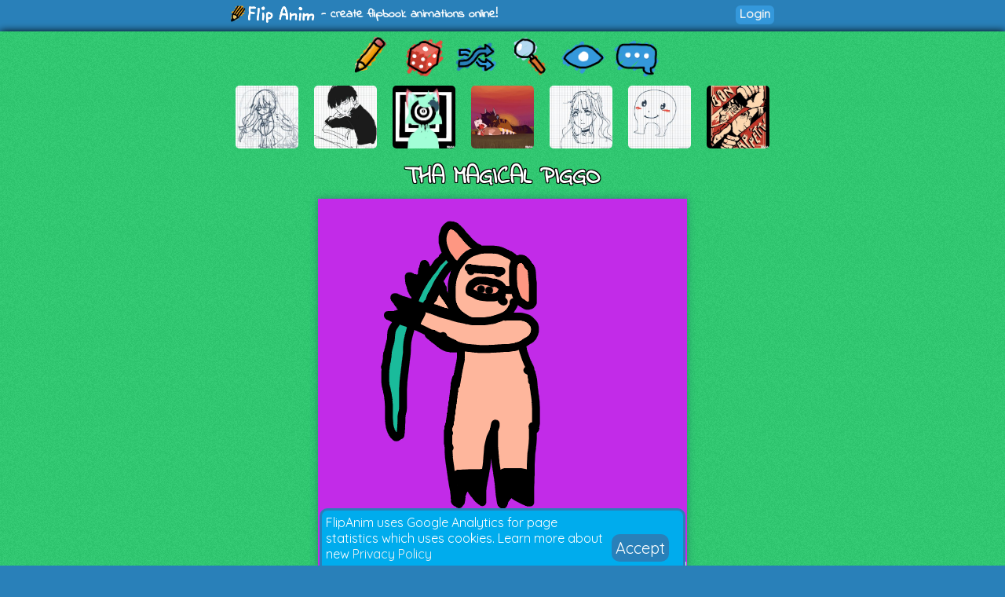

--- FILE ---
content_type: text/html; charset=UTF-8
request_url: https://flipanim.com/anim=VeIeywbd
body_size: 13352
content:
<!DOCTYPE html>
<html>
<head>
	<!-- Google tag (gtag.js) -->
	<script async src="https://www.googletagmanager.com/gtag/js?id=G-0YWYWWLRJG"></script>
	<script>
	  window.dataLayer = window.dataLayer || [];
	  function gtag(){dataLayer.push(arguments);}
	  gtag('js', new Date());

	  gtag('config', 'G-0YWYWWLRJG');
	</script>
	<link rel="icon" href="favicon.ico">
	<meta id="viewport" name="viewport" content="width=device-width, initial-scale=1, maximum-scale=1" />
	<meta name="Description" content="Create flipbook animations online!">
	<meta name="keywords" content="flipanim,flipbook,animations,free,online,animation,animated">
	<meta charset="UTF-8">
	<link href='https://fonts.googleapis.com/css?family=Indie+Flower|Quicksand' rel='stylesheet' type='text/css'>
	<meta property="fb:app_id" content="255131981492510" />
	<meta property="og:title" content="FlipAnim" />
	<meta property="og:description" content="Create flipbook animations online!" />
	<meta name="theme-color" content="#2980b9">
	<title>THA MAGICAL PIGGO - FlipAnim</title>
<link rel='canonical' href='https://flipanim.com/anim=VeIeywbd' />
<meta property='og:site_name' content='FlipAnim' />
<meta property='og:title' content='THA MAGICAL PIGGO - FlipAnim' />
<meta property='og:url' content='https://flipanim.com/anim=VeIeywbd' />
<meta property='og:image' content='https://flipanim.com/gif/v/e/VeIeywbd.gif' />
<meta property='og:image:secure_url' content='https://flipanim.com/gif/v/e/VeIeywbd.gif' />
<meta property='og:type' content='video.other' />
<meta property='og:image' content='https://flipanim.com/gif/v/e/VeIeywbd.gif' />
<meta property='og:image:secure_url' content='https://flipanim.com/gif/v/e/VeIeywbd.gif' />
<meta property='og:image:type' content='image/gif' />
<meta property='og:image:width' content='470' />
<meta property='og:image:height' content='470' />
<meta name='twitter:card' content='player' />
<meta name='twitter:site' content='@FlipAnim' />
<meta name='twitter:title' content='THA MAGICAL PIGGO - FlipAnim' />
<meta name='twitter:description' content='FlipAnim - create flipbook animations online!' />
<meta name='twitter:image' content='https://flipanim.com/thumb/v/e/VeIeywbd.jpg' />
<meta name='twitter:player' content='https://flipanim.com/player?anim=VeIeywbd' />
<meta name='twitter:player:width' content='470' />
<meta name='twitter:player:height' content='470' />
	<link rel="stylesheet" type="text/css" href="styles/style3.css?ver=2"><script src='https://www.google.com/recaptcha/api.js'></script>	
	</head>
<body>
<div id="fb-root"></div>
<script async defer crossorigin="anonymous" src="https://connect.facebook.net/en_US/sdk.js#xfbml=1&version=v18.0&appId=255131981492510"></script>


<div class="header">
	<div class="header_active">
		<span>
			<a href="/">
				<div class="logo"></div>
			</a>
			<span class="logo_text"> - create flipbook animations online!</span>
		</span>
		<span style="float:right;">
			<div style="width: 90px; vertical-align: middle; display: inline-block; position: relative; overflow: hidden;">
				<div class="fb-like" data-href="https://www.facebook.com/FlipAnim" data-width="90" data-layout="button_count" data-action="like" data-size="small" data-share="false"></div>
			</div>
			<a href="login" class="flipButton">Login</a>		</span>
	</div>
</div>

<div id="mainDiv" class="main">

	<div id="mainDivActive" class="main_active">

<!--	
	<div style="text-align: center; font-family: 'Indie Flower'; font-size: 15px; color: #c0392b; font-weight:bold;">
		<a href="http://reddit.com/r/FlipAnim" style="text-align: center; font-family: 'Indie Flower'; font-size: 15px; color: #c0392b; font-weight:bold;">Gallery on /r/FlipAnim</a>
	</div>
-->

	<div class='menu_div' style="vertical-align: middle">
		<a class='flipTooltip' href='/' style="vertical-align: middle;">
			<div class='menu_item' style='background:url("gfx/gfx.png") -0px -320px;'></div>
			<span class='flipTooltiptext'>
				<div class='thumb_title'>Draw animation</div>
			</span>
		</a>
		<a class='flipTooltip' href='/rand' style="vertical-align: middle;">
			<div class='menu_item' style='background:url("gfx/gfx.png") -128px -256px;'></div>
			<span class='flipTooltiptext'>
				<div class='thumb_title'>Random animation</div>
			</span>
		</a>
		<a class='flipTooltip' href='/browse' style="vertical-align: middle;">
			<div class="menu_item" style='background:url("gfx/gfx.png") -192px -256px;'></div>
			<span class='flipTooltiptext'>
				<div class='thumb_title'>Browse animations</div>
			</span>
		</a>
		<div style="display:inline-block; height:64px;">
			<input id="searchInput" type="text" placeholder="Search..." style="border-radius:10px; border:2px solid; border-color: #27ae60; padding: 5px; vertical-align: middle; display: none;">
			<a id="searchButton" class='flipTooltip' href='' style="vertical-align: middle;">
				<div class="menu_item" style='background:url("gfx/gfx.png") -256px -256px;'></div>
				<span class='flipTooltiptext'>
					<div class='thumb_title'>Search animations</div>
				</span>
			</a>
		</div>
		<a id='almightyEye' class='flipTooltip' href='/followed' style="vertical-align: middle;">
			<div class="menu_item" style='background:url("gfx/gfx.png") -320px -64px;'>
			</div>
			<span class='flipTooltiptext'>
				<div class='thumb_title'>Followed users</div>
			</span>
		</a>
		<a class='flipTooltip' href='/comments' style="vertical-align: middle;">
			<div class="menu_item" style='background:url("gfx/gfx.png") -64px -320px;'></div>
			<span class='flipTooltiptext'>
				<div class='thumb_title'>Latest comments</div>
			</span>
		</a>
	</div>
	
	<script>
		function search() {
			window.location.href = "/search?text="+encodeURIComponent(searchInput.value);
		}
	
		searchButton.addEventListener("click",function(evt) {
				if (searchInput.style.display == "none") {
					searchInput.style.display = "inline";
					searchInput.focus();
				} else {
					if (searchInput.value=="") {
						searchInput.style.display = "none";
					} else {
						search();
					}
				}
				evt.preventDefault();
			}
		);
		
		searchInput.addEventListener("keyup",function(evt) {
			if(event.keyCode == 13){
				search();
			}
		});
	</script>

<div class='thumb_div'><a class='flipTooltip' style='margin-left:10px; margin-right:10px;' href='anim=jH7SZfQc'>
                <img class='thumb_img' src='//flipanim.com/thumb/j/h/jH7SZfQc.jpg'></img>
                <span class='flipTooltiptext'>
                    <div class='thumb_title'>Untitled</div>
                    <div class='thumb_author'>by. Anonymous</div>
                </span>
            </a><a class='flipTooltip' style='margin-left:10px; margin-right:10px;' href='anim=SPll9egd'>
                <img class='thumb_img' src='//flipanim.com/thumb/s/p/SPll9egd.jpg'></img>
                <span class='flipTooltiptext'>
                    <div class='thumb_title'>mob</div>
                    <div class='thumb_author'>by. Anonymous</div>
                </span>
            </a><a class='flipTooltip' style='margin-left:10px; margin-right:10px;' href='anim=eGIkrTkZ'>
                <img class='thumb_img' src='//flipanim.com/thumb/e/g/eGIkrTkZ.jpg'></img>
                <span class='flipTooltiptext'>
                    <div class='thumb_title'>&quot;A C I D F A C E&quot;</div>
                    <div class='thumb_author'>by. TheTaco</div>
                </span>
            </a><a class='flipTooltip' style='margin-left:10px; margin-right:10px;' href='anim=i1h4zmgb'>
                <img class='thumb_img' src='//storage.gra.cloud.ovh.net/v1/AUTH_728ab22ba0c842468a897907be9a7075/flipanim/thumb/i1h4zmgb.jpg'></img>
                <span class='flipTooltiptext'>
                    <div class='thumb_title'>Laying in the Sunset</div>
                    <div class='thumb_author'>by. A-dumb-furry</div>
                </span>
            </a><a class='flipTooltip' style='margin-left:10px; margin-right:10px;' href='anim=WDbmtwFq'>
                <img class='thumb_img' src='//flipanim.com/thumb/w/d/WDbmtwFq.jpg'></img>
                <span class='flipTooltiptext'>
                    <div class='thumb_title'>crying</div>
                    <div class='thumb_author'>by. mizhou</div>
                </span>
            </a><a class='flipTooltip' style='margin-left:10px; margin-right:10px;' href='anim=szisEpi8'>
                <img class='thumb_img' src='//flipanim.com/thumb/s/z/szisEpi8.jpg'></img>
                <span class='flipTooltiptext'>
                    <div class='thumb_title'>Can can can you do the can-can</div>
                    <div class='thumb_author'>by. Thepapersandwich</div>
                </span>
            </a><a class='flipTooltip' style='margin-left:10px; margin-right:10px;' href='anim=0pjf80e9'>
                <img class='thumb_img' src='//storage.gra.cloud.ovh.net/v1/AUTH_728ab22ba0c842468a897907be9a7075/flipanim/thumb/0pjf80e9.jpg'></img>
                <span class='flipTooltiptext'>
                    <div class='thumb_title'>~</div>
                    <div class='thumb_author'>by. RK900-</div>
                </span>
            </a></div>
		
		<div id="reportWindow" style="display: none; left: 0px; top: 0px; width:100%; height:100%; position: absolute;  z-index: 1000;">
			<input type="hidden" id="animName" name="animName" value="VeIeywbd"></input>
			<input type="hidden" id="animThumbUrl" name="animThumbUrl" value="//flipanim.com/thumb/v/e/VeIeywbd.jpg"></input>
			<div style="background-color:#000000;opacity: 0.5; top:0px; left:0px; width:100%; height:100%;"></div>
			<div id="reportWindowBody" class="reportWindowBody">
				<div id="reportBody">
					<div style="font-family: 'Indie Flower'; font-size: 30px;">Report animation reason:</div>
					<div style="text-align:left;margin-left:100px;margin-right:100px;margin-top:10px;">
						<div class="report_option"><label><input type="radio" name="reportType" value="nsfw" checked></input><span>Not marked as 18+</span></label></div><div class="report_option"><label><input type="radio" name="reportType" value="other"></input><span>Other</span></label></div>					</div>
					<div class="report_option"><textarea id="reportMsg" name="reportMsg" style="margin:10px;width:50%; height:50px;" maxlength="250" placeholder="Details... (optional)"></textarea></div>
					<div style="margin:10px;">
						<div id="reportButtonActive" class="upload_button_active" style="background-color:#f1c40f;" >Report</div>
						<div id="reportButtonCancel" class="upload_button_cancel">Cancel</div>
					</div>
					<div style="font-family: 'Indie Flower'; font-size: 15px;">Thank you for reporting any inappropriate animations!</div>
				</div>
				<div id="reportThanks" style="display:none">
					<div style="font-family: 'Indie Flower'; font-size: 30px;">Thank you! :)</div>
					<div style="margin:10px;">
						<div id="reportButtonOk" class="upload_button_active">Close</div>
					</div>
					<div style="font-family: 'Indie Flower'; font-size: 15px;">Your report will be soon checked.</div>
				</div>
			</div>
		</div>

		<div id="moreWindow" style="display: none; left: 0px; top: 0px; width:100%; height:100%; position: absolute;  z-index: 1000;">
			<div style="background-color:#000000;opacity: 0.5; top:0px; left:0px; width:100%; height:100%;"></div>
			<div class="reportWindowBody">
				<div>
					<div style="font-family: 'Indie Flower'; font-size: 30px;">Animation options:</div>
					<div style="margin:10px;">
											</div>
					<div style="margin:10px;">
						<div id="moreButtonCancel" class="upload_button_active" style="font-size: 30px;">Cancel</div>
					</div>
				</div>
			</div>
		</div>

		<div style="text-align: center;">
			<div class='anim_title'>
			THA MAGICAL PIGGO			</div>
		</div>
		
		<div class='animContainer'><div id='animView' class='anim_view'><div class='spinner'></div><img id='animGif' class='animGif' src='//flipanim.com/gif/v/e/VeIeywbd.gif'></img></div></div>
		<div class="viewer_center_box" style="margin-bottom: 2px; padding-top: 3px;">
			<div style="width: 100%; position: relative; opacity: 0.8;">
				<div id="animationProgress" style="width: 0%; height: 5px; position: relative; background-color: #27ae60; border-radius: 5px;">
				</div>
			</div>
		</div>

		<script>
			function startProgressBar() {
				animationProgress.style.animationDuration="33240ms";
				animationProgress.className="animationProgressBar";
			}

			startProgressBar();		</script>
		
		<div class="viewer_center_box">
			<div style="display:inline-block;">
				<div title='This animation is featured' style='float:left; background: url("gfx/gfx.png") -64px -288px; width: 20px; height: 20px; padding-right: 2px;'></div>				<a href='login' class='mini_button likeButton'>
							<div title='Likes' class='likeIcon'>1275</div>
							Like
						</a>				<a id="downloadGif" class="mini_button" style="background-color: #3498db;" href="//flipanim.com/gif/v/e/VeIeywbd.gif" download="flipanim.com-VeIeywbd.gif">GIF</a>
								<div id="reportButton" class="mini_button report_button">Report</div>
							</div>

			<div style="float:right; text-align: right;">
				<div class="anim_author">by: 
				<a href='profile?name=Pigmaster37'>Pigmaster37 <img src='//flipanim.com/avatars/4XbilnkI_50.gif' class='avatar_small' /></a> <a href='login' class='mini_button watchButton'>
								<div title='Watch' class='watchIcon'></div>
								<span></span><span>782</span>
							</a>				</div>
				<div class="anim_date" title="02:12">
				02.12.2017				</div>
			</div>
		</div>

		<script>
			function fbFeed() {
				FB.ui({
					method: 'feed',
					link: 'https://flipanim.com/anim=VeIeywbd',
					caption: 'Flipbook animation created at FlipAnim.com'
				}, function(response){});
			}
		
			function fbSend() {
				FB.ui({
					method: 'send',
					link: 'https://flipanim.com/anim=VeIeywbd'
				});
			}
		
			function fbShare() {
				FB.ui({
					method: 'share',
					href: 'https://flipanim.com/anim=VeIeywbd'
				}, function(response){});
			}
			
			function downloadGif() {
				window.open('https://flipanim.com/gif/v/e/VeIeywbd.gif');
			}
		</script>
		
		
		<div style="width: 100%; position: relative; height: 20px;"></div>

		<div class="viewer_center_box" style="width: 100%; padding-top: 5px; text-align: center; box-sizing: border-box;">
			<div class="commentContainer" style="display: inline-block;">
				<div style="display:inline-block; position: relative; top: 2px;">
					<script type="text/javascript">
					reddit_url = "https://flipanim.com/anim=VeIeywbd";
					reddit_target="FlipAnim";
					reddit_title = "THA MAGICAL PIGGO by Pigmaster37";
					reddit_newwindow= "1";
					</script>
					<script type="text/javascript" src="//www.redditstatic.com/button/button1.js"></script>
				</div>
				<!--
				<a class="twitter-share-button"
					href="https://twitter.com/intent/tweet?text='THA MAGICAL PIGGO' by. Pigmaster37&hashtags=flipanim&url=https://flipanim.com/anim=VeIeywbd"
					data-size="default">
				Tweet</a>
				-->
				<!--
				<div class="fb-like" style="display: inline-block; position: relative; top: -4px;" data-href="https://flipanim.com/anim=VeIeywbd" data-layout="button_count" data-share="true" data-width="300" data-colorscheme="light" data-show-faces="true"></div>
				-->
				<div style="display:inline-block; position: relative; top: 1px; vertical-align: super;">
					<div class="fb-share-button" data-href="https://flipanim.com/anim=VeIeywbd" data-layout="button_count"></div>
				</div>
				<a class="tumblr-share-button" style="display: inline-block;" href="https://www.tumblr.com/share" data-href="https://flipanim.com/anim=VeIeywbd" data-posttype="photo" data-caption="&lt;p&gt;&lt;i&gt;&amp;quot;THA MAGICAL PIGGO&amp;quot;&lt;/i&gt; by Pigmaster37&lt;/p&gt;&lt;p&gt;http://flipanim.com/anim=VeIeywbd&lt;/p&gt;" data-content="https://flipanim.com/gif/v/e/VeIeywbd.gif" data-tags="gif,anim,animation,flipanim,flipbook,draw,drawing"></a><script id="tumblr-js" async src="https://assets.tumblr.com/share-button.js"></script>				<script type="text/javascript" async defer src="//assets.pinterest.com/js/pinit.js"></script><span style="vertical-align: super; top: -1px; display: inline-block; position: relative;"><a href="https://www.pinterest.com/pin/create/button/" data-pin-do="buttonPin" data-pin-description="THA MAGICAL PIGGO by Pigmaster37 #gif #anim #animation #flipanim #flipbook #drawing #draw" data-pin-media="https://flipanim.com/gif/v/e/VeIeywbd.gif" data-pin-url="https://flipanim.com/anim=VeIeywbd">
					<img src="//assets.pinterest.com/images/pidgets/pinit_fg_en_rect_gray_20.png" />
				</a></span>			</div>
		</div>

		
		<div style='width: 90%; margin-left: auto; margin-right: auto; box-sizing: border-box;'><div class='commentContainer'>112 comments</div><div id='comment-group-XDyo415s0rvg' name='commentThreadGroup'><div id='comment-XDyo415s0rvg' style='' class='commentContainer commentContainerMinHeight  '><a href='profile?name=Imanangrybird'><img class='avatar commentAvatar' src='//flipanim.com/avatars/kkqhjc3Z_50.gif'/></a><div class='commentInfo'><div class='commentAuthorName'><a href='profile?name=Imanangrybird'>Imanangrybird</a></div><div class='commentDate'>02.12.2017 02:14</div><a class='mini_button comment_link_button' href='#comment-XDyo415s0rvg'>Link</a><div style='font-size: 12px; float: right; line-height: 20px;'><div name='reportComment' class='commentReport mini_button report_button'>Report</div><div style='display:none;'>Is this comment inappropriate? Report it? <div class='mini_button' commentkey='XDyo415s0rvg'>Yes</div> <div class='mini_button'>No</div></div><div style='display:none;'>Thank you!</div></div></div><div class='commentText'>holy moly this animation is smooth</div></div><div class='subcommentsGroup'><div id='comment-group-vLpjBtjCIpwc'><div id='comment-vLpjBtjCIpwc' style='' class='commentContainer commentContainerMinHeight  '><a href='profile?name=sansthepunmaster'><img class='avatar commentAvatar' src='//flipanim.com/avatars/9EYU4D7Q_50.gif'/></a><div class='commentInfo'><div class='commentAuthorName'><a href='profile?name=sansthepunmaster'>sansthepunmaster</a></div><div class='commentDate'>06.02.2018 20:37</div><a class='mini_button comment_link_button' href='#comment-vLpjBtjCIpwc'>Link</a><div style='font-size: 12px; float: right; line-height: 20px;'><div name='reportComment' class='commentReport mini_button report_button'>Report</div><div style='display:none;'>Is this comment inappropriate? Report it? <div class='mini_button' commentkey='vLpjBtjCIpwc'>Yes</div> <div class='mini_button'>No</div></div><div style='display:none;'>Thank you!</div></div></div><div class='commentText'>Lol cool!</div></div></div><div id='comment-group-Svu0g1Cj8ggx'><div id='comment-Svu0g1Cj8ggx' style='' class='commentContainer commentContainerMinHeight  '><a href='profile?name=XenoMaster101'><img class='avatar commentAvatar' src='//flipanim.com/avatars/CSq5TEFz_50.gif'/></a><div class='commentInfo'><div class='commentAuthorName'><a href='profile?name=XenoMaster101'>XenoMaster101</a></div><div class='commentDate'>21.03.2018 22:43</div><a class='mini_button comment_link_button' href='#comment-Svu0g1Cj8ggx'>Link</a><div style='font-size: 12px; float: right; line-height: 20px;'><div name='reportComment' class='commentReport mini_button report_button'>Report</div><div style='display:none;'>Is this comment inappropriate? Report it? <div class='mini_button' commentkey='Svu0g1Cj8ggx'>Yes</div> <div class='mini_button'>No</div></div><div style='display:none;'>Thank you!</div></div></div><div class='commentText'>So lit</div></div></div><div id='comment-group-NF6lSj96hAWc'><div id='comment-NF6lSj96hAWc' style='' class='commentContainer commentContainerMinHeight  '><a href='profile?name=MIGHTYBACON888'><img class='avatar commentAvatar' src='//storage.gra.cloud.ovh.net/v1/AUTH_728ab22ba0c842468a897907be9a7075/flipanim/thumb/zk6gvsi9.jpg'/></a><div class='commentInfo'><div class='commentAuthorName'><a href='profile?name=MIGHTYBACON888'>MIGHTYBACON888</a></div><div class='commentDate'>06.04.2018 17:29</div><a class='mini_button comment_link_button' href='#comment-NF6lSj96hAWc'>Link</a><div style='font-size: 12px; float: right; line-height: 20px;'><div name='reportComment' class='commentReport mini_button report_button'>Report</div><div style='display:none;'>Is this comment inappropriate? Report it? <div class='mini_button' commentkey='NF6lSj96hAWc'>Yes</div> <div class='mini_button'>No</div></div><div style='display:none;'>Thank you!</div></div></div><div class='commentText'>I&#039;m laughing so hard</div></div></div><div id='comment-group-uYNqxV5XR6J3'><div id='comment-uYNqxV5XR6J3' style='' class='commentContainer commentContainerMinHeight  '><a href='profile?name=Piper1231234'><img class='avatar commentAvatar' src='//storage.gra.cloud.ovh.net/v1/AUTH_728ab22ba0c842468a897907be9a7075/flipanim/avatar/i8g6ds6g.avatar.gif'/></a><div class='commentInfo'><div class='commentAuthorName'><a href='profile?name=Piper1231234'>Piper1231234</a></div><div class='commentDate'>07.04.2018 16:23</div><a class='mini_button comment_link_button' href='#comment-uYNqxV5XR6J3'>Link</a><div style='font-size: 12px; float: right; line-height: 20px;'><div name='reportComment' class='commentReport mini_button report_button'>Report</div><div style='display:none;'>Is this comment inappropriate? Report it? <div class='mini_button' commentkey='uYNqxV5XR6J3'>Yes</div> <div class='mini_button'>No</div></div><div style='display:none;'>Thank you!</div></div></div><div class='commentText'>dat is awesome</div></div></div><div id='comment-group-YR0KrifiPM6M'><div id='comment-YR0KrifiPM6M' style='' class='commentContainer commentContainerMinHeight  '><a href='profile?name=Angale'><img class='avatar commentAvatar' src='//flipanim.com/avatars/QJC4ej1t_50.gif'/></a><div class='commentInfo'><div class='commentAuthorName'><a href='profile?name=Angale'>Angale</a></div><div class='commentDate'>03.07.2018 23:12</div><a class='mini_button comment_link_button' href='#comment-YR0KrifiPM6M'>Link</a><div style='font-size: 12px; float: right; line-height: 20px;'><div name='reportComment' class='commentReport mini_button report_button'>Report</div><div style='display:none;'>Is this comment inappropriate? Report it? <div class='mini_button' commentkey='YR0KrifiPM6M'>Yes</div> <div class='mini_button'>No</div></div><div style='display:none;'>Thank you!</div></div></div><div class='commentText'>??????</div></div></div><div id='comment-group-Ji5zxOQk0B1e'><div id='comment-Ji5zxOQk0B1e' style='' class='commentContainer commentContainerMinHeight  '><a href='profile?name=ennard620'><img class='avatar commentAvatar' src='//flipanim.com/avatars/yB5f4CNX_50.gif'/></a><div class='commentInfo'><div class='commentAuthorName'><a href='profile?name=ennard620'>ennard620</a></div><div class='commentDate'>17.07.2018 22:06</div><a class='mini_button comment_link_button' href='#comment-Ji5zxOQk0B1e'>Link</a><div style='font-size: 12px; float: right; line-height: 20px;'><div name='reportComment' class='commentReport mini_button report_button'>Report</div><div style='display:none;'>Is this comment inappropriate? Report it? <div class='mini_button' commentkey='Ji5zxOQk0B1e'>Yes</div> <div class='mini_button'>No</div></div><div style='display:none;'>Thank you!</div></div></div><div class='commentText'>DAT FISH THOUGH.</div></div></div><div id='comment-group-0s4sZKfTJYvI'><div id='comment-0s4sZKfTJYvI' style='' class='commentContainer commentContainerMinHeight  '><a href='profile?name=CoolDylan1216'><img class='avatar commentAvatar' src='//flipanim.com/avatars/QrQiWXLF_50.gif'/></a><div class='commentInfo'><div class='commentAuthorName'><a href='profile?name=CoolDylan1216'>CoolDylan1216</a></div><div class='commentDate'>23.09.2018 21:23</div><a class='mini_button comment_link_button' href='#comment-0s4sZKfTJYvI'>Link</a><div style='font-size: 12px; float: right; line-height: 20px;'><div name='reportComment' class='commentReport mini_button report_button'>Report</div><div style='display:none;'>Is this comment inappropriate? Report it? <div class='mini_button' commentkey='0s4sZKfTJYvI'>Yes</div> <div class='mini_button'>No</div></div><div style='display:none;'>Thank you!</div></div></div><div class='commentText'>I’am the 300 like</div></div></div><div id='comment-group-Dkn7hRfnqodg'><div id='comment-Dkn7hRfnqodg' style='' class='commentContainer commentContainerMinHeight  '><a href='profile?name=PandaGirlIsAwsom'><img class='avatar commentAvatar' src='//flipanim.com/avatars/gniFerLi_50.gif'/></a><div class='commentInfo'><div class='commentAuthorName'><a href='profile?name=PandaGirlIsAwsom'>PandaGirlIsAwsom</a></div><div class='commentDate'>07.12.2018 02:09</div><a class='mini_button comment_link_button' href='#comment-Dkn7hRfnqodg'>Link</a><div style='font-size: 12px; float: right; line-height: 20px;'><div name='reportComment' class='commentReport mini_button report_button'>Report</div><div style='display:none;'>Is this comment inappropriate? Report it? <div class='mini_button' commentkey='Dkn7hRfnqodg'>Yes</div> <div class='mini_button'>No</div></div><div style='display:none;'>Thank you!</div></div></div><div class='commentText'>this animation is so cool</div></div></div><div id='comment-group-Sp4EHap44dR1'><div id='comment-Sp4EHap44dR1' style='' class='commentContainer commentContainerMinHeight  '><a href='profile?name=The-young-animator'><img class='avatar commentAvatar' src='//storage.gra.cloud.ovh.net/v1/AUTH_728ab22ba0c842468a897907be9a7075/flipanim/thumb/0jkovksf.jpg'/></a><div class='commentInfo'><div class='commentAuthorName'><a href='profile?name=The-young-animator'>The-young-animator</a></div><div class='commentDate'>29.01.2019 17:15</div><a class='mini_button comment_link_button' href='#comment-Sp4EHap44dR1'>Link</a><div style='font-size: 12px; float: right; line-height: 20px;'><div name='reportComment' class='commentReport mini_button report_button'>Report</div><div style='display:none;'>Is this comment inappropriate? Report it? <div class='mini_button' commentkey='Sp4EHap44dR1'>Yes</div> <div class='mini_button'>No</div></div><div style='display:none;'>Thank you!</div></div></div><div class='commentText'>Waddles! 
(Fromm gravity falls)</div></div></div><div id='comment-group-Tn67xLQQEPEd'><div id='comment-Tn67xLQQEPEd' style='' class='commentContainer commentContainerMinHeight  '><a href='profile?name=CoryXClutch'><img class='avatar commentAvatar' src='//flipanim.com/avatars/w1uCJBZM_50.gif'/></a><div class='commentInfo'><div class='commentAuthorName'><a href='profile?name=CoryXClutch'>CoryXClutch</a></div><div class='commentDate'>21.03.2019 12:28</div><a class='mini_button comment_link_button' href='#comment-Tn67xLQQEPEd'>Link</a><div style='font-size: 12px; float: right; line-height: 20px;'><div name='reportComment' class='commentReport mini_button report_button'>Report</div><div style='display:none;'>Is this comment inappropriate? Report it? <div class='mini_button' commentkey='Tn67xLQQEPEd'>Yes</div> <div class='mini_button'>No</div></div><div style='display:none;'>Thank you!</div></div></div><div class='commentText'>nice!!</div></div></div><div id='comment-group-elEPvTdu8WjP'><div id='comment-elEPvTdu8WjP' style='' class='commentContainer commentContainerMinHeight  '><a href='profile?name=GlitterGirl'><img class='avatar commentAvatar' src='//flipanim.com/avatars/2Zlpvl6n_50.gif'/></a><div class='commentInfo'><div class='commentAuthorName'><a href='profile?name=GlitterGirl'>GlitterGirl</a></div><div class='commentDate'>27.03.2019 21:17</div><a class='mini_button comment_link_button' href='#comment-elEPvTdu8WjP'>Link</a><div style='font-size: 12px; float: right; line-height: 20px;'><div name='reportComment' class='commentReport mini_button report_button'>Report</div><div style='display:none;'>Is this comment inappropriate? Report it? <div class='mini_button' commentkey='elEPvTdu8WjP'>Yes</div> <div class='mini_button'>No</div></div><div style='display:none;'>Thank you!</div></div></div><div class='commentText'>LOVE IT!!!!!!!!!!!!</div></div></div><div id='comment-group-5uuOe5ltuREx'><div id='comment-5uuOe5ltuREx' style='' class='commentContainer commentContainerMinHeight  '><a href='profile?name=-Aussie-'><img class='avatar commentAvatar' src='//flipanim.com/avatars/NFaEnlFA_50.gif'/></a><div class='commentInfo'><div class='commentAuthorName'><a href='profile?name=-Aussie-'>-Aussie-</a></div><div class='commentDate'>18.06.2019 09:31</div><a class='mini_button comment_link_button' href='#comment-5uuOe5ltuREx'>Link</a><div style='font-size: 12px; float: right; line-height: 20px;'><div name='reportComment' class='commentReport mini_button report_button'>Report</div><div style='display:none;'>Is this comment inappropriate? Report it? <div class='mini_button' commentkey='5uuOe5ltuREx'>Yes</div> <div class='mini_button'>No</div></div><div style='display:none;'>Thank you!</div></div></div><div class='commentText'>why does everyone reply to the first comment??</div></div></div><div id='comment-group-BpJewZJ9wUvh'><div id='comment-BpJewZJ9wUvh' style='' class='commentContainer commentContainerMinHeight  '><a href='profile?name=Rainbowsky'><img class='avatar commentAvatar' src='//flipanim.com/avatars/T1Hg8pPY_50.gif'/></a><div class='commentInfo'><div class='commentAuthorName'><a href='profile?name=Rainbowsky'>Rainbowsky</a></div><div class='commentDate'>14.07.2019 21:56</div><a class='mini_button comment_link_button' href='#comment-BpJewZJ9wUvh'>Link</a><div style='font-size: 12px; float: right; line-height: 20px;'><div name='reportComment' class='commentReport mini_button report_button'>Report</div><div style='display:none;'>Is this comment inappropriate? Report it? <div class='mini_button' commentkey='BpJewZJ9wUvh'>Yes</div> <div class='mini_button'>No</div></div><div style='display:none;'>Thank you!</div></div></div><div class='commentText'>I like it!, 🐷🐷</div></div></div><div id='comment-group-ndZv4fBflcS5'><div id='comment-ndZv4fBflcS5' style='' class='commentContainer commentContainerMinHeight  '><a href='profile?name=OlliewallieX'><img class='avatar commentAvatar' src='//storage.gra.cloud.ovh.net/v1/AUTH_728ab22ba0c842468a897907be9a7075/flipanim/thumb/7d8qndfu.jpg'/></a><div class='commentInfo'><div class='commentAuthorName'><a href='profile?name=OlliewallieX'>OlliewallieX</a></div><div class='commentDate'>27.02.2020 22:43</div><a class='mini_button comment_link_button' href='#comment-ndZv4fBflcS5'>Link</a><div style='font-size: 12px; float: right; line-height: 20px;'><div name='reportComment' class='commentReport mini_button report_button'>Report</div><div style='display:none;'>Is this comment inappropriate? Report it? <div class='mini_button' commentkey='ndZv4fBflcS5'>Yes</div> <div class='mini_button'>No</div></div><div style='display:none;'>Thank you!</div></div></div><div class='commentText'>what sound does a pig makes ??</div></div></div><div id='comment-group-qflMbwsqMnav'><div id='comment-qflMbwsqMnav' style='' class='commentContainer commentContainerMinHeight  '><a href='profile?name=TheBlackMist'><img class='avatar commentAvatar' src='//storage.gra.cloud.ovh.net/v1/AUTH_728ab22ba0c842468a897907be9a7075/flipanim/avatar/hpijo4it.avatar.gif'/></a><div class='commentInfo'><div class='commentAuthorName'><a href='profile?name=TheBlackMist'>TheBlackMist</a></div><div class='commentDate'>28.06.2020 03:02</div><a class='mini_button comment_link_button' href='#comment-qflMbwsqMnav'>Link</a><div style='font-size: 12px; float: right; line-height: 20px;'><div name='reportComment' class='commentReport mini_button report_button'>Report</div><div style='display:none;'>Is this comment inappropriate? Report it? <div class='mini_button' commentkey='qflMbwsqMnav'>Yes</div> <div class='mini_button'>No</div></div><div style='display:none;'>Thank you!</div></div></div><div class='commentText'>cool!</div></div></div><div id='comment-group-Hh2GkaWWcIBL'><div id='comment-Hh2GkaWWcIBL' style='min-height: 80px;' class='commentContainer commentContainerMinHeight  '><div class='' style='float:right;'><div style='text-align: center;'></div><div><a href='anim=zn6vk59d'><img style='border-radius: 5px; width: 80px; height: 80px;' src='//storage.gra.cloud.ovh.net/v1/AUTH_728ab22ba0c842468a897907be9a7075/flipanim/thumb/zn6vk59d.jpg'></img></a></div></div><a href='profile?name=Freyat'><img class='avatar commentAvatar' src='//storage.gra.cloud.ovh.net/v1/AUTH_728ab22ba0c842468a897907be9a7075/flipanim/avatar/b76a7lgg.avatar.gif'/></a><div class='commentInfo'><div class='commentAuthorName'><a href='profile?name=Freyat'>Freyat</a></div><div class='commentDate'>02.11.2020 20:56</div><a class='mini_button comment_link_button' href='#comment-Hh2GkaWWcIBL'>Link</a><div style='font-size: 12px; float: right; line-height: 20px;'><div name='reportComment' class='commentReport mini_button report_button'>Report</div><div style='display:none;'>Is this comment inappropriate? Report it? <div class='mini_button' commentkey='Hh2GkaWWcIBL'>Yes</div> <div class='mini_button'>No</div></div><div style='display:none;'>Thank you!</div></div></div><div class='commentText'>I LOVE IT</div></div></div><div id='comment-group-WoaIQ4fWyj5K'><div id='comment-WoaIQ4fWyj5K' style='' class='commentContainer commentContainerMinHeight  '><a href='profile?name=HarpySkarpysecond'><img class='avatar commentAvatar' src='//storage.gra.cloud.ovh.net/v1/AUTH_728ab22ba0c842468a897907be9a7075/flipanim/thumb/k5468i46.jpg'/></a><div class='commentInfo'><div class='commentAuthorName'><a href='profile?name=HarpySkarpysecond'>HarpySkarpysecond</a></div><div class='commentDate'>13.12.2020 17:24</div><a class='mini_button comment_link_button' href='#comment-WoaIQ4fWyj5K'>Link</a><div style='font-size: 12px; float: right; line-height: 20px;'><div name='reportComment' class='commentReport mini_button report_button'>Report</div><div style='display:none;'>Is this comment inappropriate? Report it? <div class='mini_button' commentkey='WoaIQ4fWyj5K'>Yes</div> <div class='mini_button'>No</div></div><div style='display:none;'>Thank you!</div></div></div><div class='commentText'>SO SMOOTH!</div></div></div><div id='comment-group-4Ypk0nZqE6zG'><div id='comment-4Ypk0nZqE6zG' style='' class='commentContainer commentContainerMinHeight  '><a href='profile?name=BigManSol'><img class='avatar commentAvatar' src='//storage.gra.cloud.ovh.net/v1/AUTH_728ab22ba0c842468a897907be9a7075/flipanim/avatar/p0tcayf6.avatar.gif'/></a><div class='commentInfo'><div class='commentAuthorName'><a href='profile?name=BigManSol'>BigManSol</a></div><div class='commentDate'>09.01.2021 13:22</div><a class='mini_button comment_link_button' href='#comment-4Ypk0nZqE6zG'>Link</a><div style='font-size: 12px; float: right; line-height: 20px;'><div name='reportComment' class='commentReport mini_button report_button'>Report</div><div style='display:none;'>Is this comment inappropriate? Report it? <div class='mini_button' commentkey='4Ypk0nZqE6zG'>Yes</div> <div class='mini_button'>No</div></div><div style='display:none;'>Thank you!</div></div></div><div class='commentText'>Lovely</div></div></div><div id='comment-group-zvgubAB7fMCs'><div id='comment-zvgubAB7fMCs' style='' class='commentContainer commentContainerMinHeight  '><a href='profile?name=ATOMIC'><img class='avatar commentAvatar' src='//storage.gra.cloud.ovh.net/v1/AUTH_728ab22ba0c842468a897907be9a7075/flipanim/thumb/f3pa9vf4.jpg'/></a><div class='commentInfo'><div class='commentAuthorName'><a href='profile?name=ATOMIC'>ATOMIC</a></div><div class='commentDate'>22.01.2021 13:00</div><a class='mini_button comment_link_button' href='#comment-zvgubAB7fMCs'>Link</a><div style='font-size: 12px; float: right; line-height: 20px;'><div name='reportComment' class='commentReport mini_button report_button'>Report</div><div style='display:none;'>Is this comment inappropriate? Report it? <div class='mini_button' commentkey='zvgubAB7fMCs'>Yes</div> <div class='mini_button'>No</div></div><div style='display:none;'>Thank you!</div></div></div><div class='commentText'>oh my grooooooosh</div></div></div><div id='comment-group-sqNSn1MISDlv'><div id='comment-sqNSn1MISDlv' style='' class='commentContainer commentContainerMinHeight  '><a href='profile?name=Penny-pig-drawing'><img class='avatar commentAvatar' src='//storage.gra.cloud.ovh.net/v1/AUTH_728ab22ba0c842468a897907be9a7075/flipanim/avatar/uj38fy4s.avatar.gif'/></a><div class='commentInfo'><div class='commentAuthorName'><a href='profile?name=Penny-pig-drawing'>Penny-pig-drawing</a></div><div class='commentDate'>19.02.2021 19:32</div><a class='mini_button comment_link_button' href='#comment-sqNSn1MISDlv'>Link</a><div style='font-size: 12px; float: right; line-height: 20px;'><div name='reportComment' class='commentReport mini_button report_button'>Report</div><div style='display:none;'>Is this comment inappropriate? Report it? <div class='mini_button' commentkey='sqNSn1MISDlv'>Yes</div> <div class='mini_button'>No</div></div><div style='display:none;'>Thank you!</div></div></div><div class='commentText'>WOW I&#039;M A PIGGO!!!</div></div></div></div></div><div id='comment-group-exRp1NKqxNRw' name='commentThreadGroup'><div id='comment-exRp1NKqxNRw' style='' class='commentContainer commentContainerMinHeight  opsComment'><a href='profile?name=Pigmaster37'><img class='avatar commentAvatar' src='//flipanim.com/avatars/4XbilnkI_50.gif'/></a><div class='commentInfo'><div class='commentAuthorName'><a href='profile?name=Pigmaster37'>Pigmaster37</a><span class='commentAuthor'>[OP]</span></div><div class='commentDate'>02.12.2017 02:14</div><a class='mini_button comment_link_button' href='#comment-exRp1NKqxNRw'>Link</a><div style='font-size: 12px; float: right; line-height: 20px;'><div name='reportComment' class='commentReport mini_button report_button'>Report</div><div style='display:none;'>Is this comment inappropriate? Report it? <div class='mini_button' commentkey='exRp1NKqxNRw'>Yes</div> <div class='mini_button'>No</div></div><div style='display:none;'>Thank you!</div></div></div><div class='commentText'>Thanks for the likes!
Cast:Me, Afish101, TheRealFiberKing, and last but not least, Potato. ?</div></div><div class='subcommentsGroup'><div id='comment-group-uSsAD7h7mDvT'><div id='comment-uSsAD7h7mDvT' style='' class='commentContainer commentContainerMinHeight  '><a href='profile?name=Afish101'><img class='avatar commentAvatar' src='//flipanim.com/avatars/pXrHT4r8_50.gif'/></a><div class='commentInfo'><div class='commentAuthorName'><a href='profile?name=Afish101'>Afish101</a></div><div class='commentDate'>02.12.2017 02:37</div><a class='mini_button comment_link_button' href='#comment-uSsAD7h7mDvT'>Link</a><div style='font-size: 12px; float: right; line-height: 20px;'><div name='reportComment' class='commentReport mini_button report_button'>Report</div><div style='display:none;'>Is this comment inappropriate? Report it? <div class='mini_button' commentkey='uSsAD7h7mDvT'>Yes</div> <div class='mini_button'>No</div></div><div style='display:none;'>Thank you!</div></div></div><div class='commentText'>I witnessed the making of this beautiful creation </div></div></div><div id='comment-group-P4O2WfM64aU0'><div id='comment-P4O2WfM64aU0' style='' class='commentContainer commentContainerMinHeight  opsComment'><a href='profile?name=Pigmaster37'><img class='avatar commentAvatar' src='//flipanim.com/avatars/4XbilnkI_50.gif'/></a><div class='commentInfo'><div class='commentAuthorName'><a href='profile?name=Pigmaster37'>Pigmaster37</a><span class='commentAuthor'>[OP]</span></div><div class='commentDate'>02.12.2017 02:38</div><a class='mini_button comment_link_button' href='#comment-P4O2WfM64aU0'>Link</a><div style='font-size: 12px; float: right; line-height: 20px;'><div name='reportComment' class='commentReport mini_button report_button'>Report</div><div style='display:none;'>Is this comment inappropriate? Report it? <div class='mini_button' commentkey='P4O2WfM64aU0'>Yes</div> <div class='mini_button'>No</div></div><div style='display:none;'>Thank you!</div></div></div><div class='commentText'>yep, he did! ?</div></div></div><div id='comment-group-ve4jNa0Ll2m4'><div id='comment-ve4jNa0Ll2m4' style='' class='commentContainer commentContainerMinHeight  '><a href='profile?name=MrTroll123'><img class='avatar commentAvatar' src='//flipanim.com/avatars/QDC86wfd_50.gif'/></a><div class='commentInfo'><div class='commentAuthorName'><a href='profile?name=MrTroll123'>MrTroll123</a></div><div class='commentDate'>19.10.2018 01:08</div><a class='mini_button comment_link_button' href='#comment-ve4jNa0Ll2m4'>Link</a><div style='font-size: 12px; float: right; line-height: 20px;'><div name='reportComment' class='commentReport mini_button report_button'>Report</div><div style='display:none;'>Is this comment inappropriate? Report it? <div class='mini_button' commentkey='ve4jNa0Ll2m4'>Yes</div> <div class='mini_button'>No</div></div><div style='display:none;'>Thank you!</div></div></div><div class='commentText'>nice animation</div></div></div><div id='comment-group-vLJ3HTY2v0ee'><div id='comment-vLJ3HTY2v0ee' style='' class='commentContainer commentContainerMinHeight  '><a href='profile?name=katwolf'><img class='avatar commentAvatar' src='//storage.gra.cloud.ovh.net/v1/AUTH_728ab22ba0c842468a897907be9a7075/flipanim/avatar/ypfs61x1.avatar.gif'/></a><div class='commentInfo'><div class='commentAuthorName'><a href='profile?name=katwolf'>katwolf</a></div><div class='commentDate'>08.05.2021 21:38</div><a class='mini_button comment_link_button' href='#comment-vLJ3HTY2v0ee'>Link</a><div style='font-size: 12px; float: right; line-height: 20px;'><div name='reportComment' class='commentReport mini_button report_button'>Report</div><div style='display:none;'>Is this comment inappropriate? Report it? <div class='mini_button' commentkey='vLJ3HTY2v0ee'>Yes</div> <div class='mini_button'>No</div></div><div style='display:none;'>Thank you!</div></div></div><div class='commentText'>Amazing </div></div></div></div></div><div id='comment-group-bevffgB4jqPV' name='commentThreadGroup'><div id='comment-bevffgB4jqPV' style='' class='commentContainer commentContainerMinHeight  '><a href='profile?name=Pomegranate'><img class='avatar commentAvatar' src='//storage.gra.cloud.ovh.net/v1/AUTH_728ab22ba0c842468a897907be9a7075/flipanim/avatar/tpfa13o7.avatar.gif'/></a><div class='commentInfo'><div class='commentAuthorName'><a href='profile?name=Pomegranate'>Pomegranate</a></div><div class='commentDate'>02.12.2017 02:16</div><a class='mini_button comment_link_button' href='#comment-bevffgB4jqPV'>Link</a><div style='font-size: 12px; float: right; line-height: 20px;'><div name='reportComment' class='commentReport mini_button report_button'>Report</div><div style='display:none;'>Is this comment inappropriate? Report it? <div class='mini_button' commentkey='bevffgB4jqPV'>Yes</div> <div class='mini_button'>No</div></div><div style='display:none;'>Thank you!</div></div></div><div class='commentText'>0o0
FEATURE REPORTTT</div></div><div class='subcommentsGroup'><div id='comment-group-TizJUSrqnQ4t'><div id='comment-TizJUSrqnQ4t' style='' class='commentContainer commentContainerMinHeight  opsComment'><a href='profile?name=Pigmaster37'><img class='avatar commentAvatar' src='//flipanim.com/avatars/4XbilnkI_50.gif'/></a><div class='commentInfo'><div class='commentAuthorName'><a href='profile?name=Pigmaster37'>Pigmaster37</a><span class='commentAuthor'>[OP]</span></div><div class='commentDate'>02.12.2017 02:18</div><a class='mini_button comment_link_button' href='#comment-TizJUSrqnQ4t'>Link</a><div style='font-size: 12px; float: right; line-height: 20px;'><div name='reportComment' class='commentReport mini_button report_button'>Report</div><div style='display:none;'>Is this comment inappropriate? Report it? <div class='mini_button' commentkey='TizJUSrqnQ4t'>Yes</div> <div class='mini_button'>No</div></div><div style='display:none;'>Thank you!</div></div></div><div class='commentText'>Thanks! ?</div></div></div><div id='comment-group-x76bUUMV8L9S'><div id='comment-x76bUUMV8L9S' style='' class='commentContainer commentContainerMinHeight  '><a href='profile?name=RoseUnikitty'><img class='avatar commentAvatar' src='//storage.gra.cloud.ovh.net/v1/AUTH_728ab22ba0c842468a897907be9a7075/flipanim/thumb/mmwbst35.jpg'/></a><div class='commentInfo'><div class='commentAuthorName'><a href='profile?name=RoseUnikitty'>RoseUnikitty</a></div><div class='commentDate'>13.01.2021 00:43</div><a class='mini_button comment_link_button' href='#comment-x76bUUMV8L9S'>Link</a><div style='font-size: 12px; float: right; line-height: 20px;'><div name='reportComment' class='commentReport mini_button report_button'>Report</div><div style='display:none;'>Is this comment inappropriate? Report it? <div class='mini_button' commentkey='x76bUUMV8L9S'>Yes</div> <div class='mini_button'>No</div></div><div style='display:none;'>Thank you!</div></div></div><div class='commentText'>yeash good animaton</div></div></div></div></div><div id='comment-group-VmDu6JbirrjE' name='commentThreadGroup'><div id='comment-VmDu6JbirrjE' style='' class='commentContainer commentContainerMinHeight  '><a href='profile?name=Afish101'><img class='avatar commentAvatar' src='//flipanim.com/avatars/pXrHT4r8_50.gif'/></a><div class='commentInfo'><div class='commentAuthorName'><a href='profile?name=Afish101'>Afish101</a></div><div class='commentDate'>02.12.2017 04:14</div><a class='mini_button comment_link_button' href='#comment-VmDu6JbirrjE'>Link</a><div style='font-size: 12px; float: right; line-height: 20px;'><div name='reportComment' class='commentReport mini_button report_button'>Report</div><div style='display:none;'>Is this comment inappropriate? Report it? <div class='mini_button' commentkey='VmDu6JbirrjE'>Yes</div> <div class='mini_button'>No</div></div><div style='display:none;'>Thank you!</div></div></div><div class='commentText'>How many frames were there</div></div><div class='subcommentsGroup'><div id='comment-group-e63gaAVBlF9s'><div id='comment-e63gaAVBlF9s' style='' class='commentContainer commentContainerMinHeight  opsComment'><a href='profile?name=Pigmaster37'><img class='avatar commentAvatar' src='//flipanim.com/avatars/4XbilnkI_50.gif'/></a><div class='commentInfo'><div class='commentAuthorName'><a href='profile?name=Pigmaster37'>Pigmaster37</a><span class='commentAuthor'>[OP]</span></div><div class='commentDate'>02.12.2017 04:19</div><a class='mini_button comment_link_button' href='#comment-e63gaAVBlF9s'>Link</a><div style='font-size: 12px; float: right; line-height: 20px;'><div name='reportComment' class='commentReport mini_button report_button'>Report</div><div style='display:none;'>Is this comment inappropriate? Report it? <div class='mini_button' commentkey='e63gaAVBlF9s'>Yes</div> <div class='mini_button'>No</div></div><div style='display:none;'>Thank you!</div></div></div><div class='commentText'>104</div></div></div><div id='comment-group-SnFlRKRV8WpJ'><div id='comment-SnFlRKRV8WpJ' style='' class='commentContainer commentContainerMinHeight  opsComment'><a href='profile?name=Pigmaster37'><img class='avatar commentAvatar' src='//flipanim.com/avatars/4XbilnkI_50.gif'/></a><div class='commentInfo'><div class='commentAuthorName'><a href='profile?name=Pigmaster37'>Pigmaster37</a><span class='commentAuthor'>[OP]</span></div><div class='commentDate'>02.12.2017 04:23</div><a class='mini_button comment_link_button' href='#comment-SnFlRKRV8WpJ'>Link</a><div style='font-size: 12px; float: right; line-height: 20px;'><div name='reportComment' class='commentReport mini_button report_button'>Report</div><div style='display:none;'>Is this comment inappropriate? Report it? <div class='mini_button' commentkey='SnFlRKRV8WpJ'>Yes</div> <div class='mini_button'>No</div></div><div style='display:none;'>Thank you!</div></div></div><div class='commentText'>yeah, this took from 9 am to 8:30 pm</div></div></div><div id='comment-group-kT0hxorCeOl0'><div id='comment-kT0hxorCeOl0' style='' class='commentContainer commentContainerMinHeight  '><a href='profile?name=TheBest'><img class='avatar commentAvatar' src='//storage.gra.cloud.ovh.net/v1/AUTH_728ab22ba0c842468a897907be9a7075/flipanim/thumb/p4s9fwhf.jpg'/></a><div class='commentInfo'><div class='commentAuthorName'><a href='profile?name=TheBest'>TheBest</a></div><div class='commentDate'>02.12.2017 15:14</div><a class='mini_button comment_link_button' href='#comment-kT0hxorCeOl0'>Link</a><div style='font-size: 12px; float: right; line-height: 20px;'><div name='reportComment' class='commentReport mini_button report_button'>Report</div><div style='display:none;'>Is this comment inappropriate? Report it? <div class='mini_button' commentkey='kT0hxorCeOl0'>Yes</div> <div class='mini_button'>No</div></div><div style='display:none;'>Thank you!</div></div></div><div class='commentText'>So 9 hours</div></div></div><div id='comment-group-DXkTBPRVTjFx'><div id='comment-DXkTBPRVTjFx' style='' class='commentContainer commentContainerMinHeight  opsComment'><a href='profile?name=Pigmaster37'><img class='avatar commentAvatar' src='//flipanim.com/avatars/4XbilnkI_50.gif'/></a><div class='commentInfo'><div class='commentAuthorName'><a href='profile?name=Pigmaster37'>Pigmaster37</a><span class='commentAuthor'>[OP]</span></div><div class='commentDate'>02.12.2017 17:51</div><a class='mini_button comment_link_button' href='#comment-DXkTBPRVTjFx'>Link</a><div style='font-size: 12px; float: right; line-height: 20px;'><div name='reportComment' class='commentReport mini_button report_button'>Report</div><div style='display:none;'>Is this comment inappropriate? Report it? <div class='mini_button' commentkey='DXkTBPRVTjFx'>Yes</div> <div class='mini_button'>No</div></div><div style='display:none;'>Thank you!</div></div></div><div class='commentText'>yep.</div></div></div><div id='comment-group-MjQtNEKEMEki'><div id='comment-MjQtNEKEMEki' style='' class='commentContainer commentContainerMinHeight  '><a href='profile?name=Imanangrybird'><img class='avatar commentAvatar' src='//flipanim.com/avatars/kkqhjc3Z_50.gif'/></a><div class='commentInfo'><div class='commentAuthorName'><a href='profile?name=Imanangrybird'>Imanangrybird</a></div><div class='commentDate'>22.01.2018 01:41</div><a class='mini_button comment_link_button' href='#comment-MjQtNEKEMEki'>Link</a><div style='font-size: 12px; float: right; line-height: 20px;'><div name='reportComment' class='commentReport mini_button report_button'>Report</div><div style='display:none;'>Is this comment inappropriate? Report it? <div class='mini_button' commentkey='MjQtNEKEMEki'>Yes</div> <div class='mini_button'>No</div></div><div style='display:none;'>Thank you!</div></div></div><div class='commentText'>correction: 11.5 hours</div></div></div><div id='comment-group-v4leagYRWTbW'><div id='comment-v4leagYRWTbW' style='' class='commentContainer commentContainerMinHeight  '><a href='profile?name=ennard620'><img class='avatar commentAvatar' src='//flipanim.com/avatars/yB5f4CNX_50.gif'/></a><div class='commentInfo'><div class='commentAuthorName'><a href='profile?name=ennard620'>ennard620</a></div><div class='commentDate'>04.03.2018 16:43</div><a class='mini_button comment_link_button' href='#comment-v4leagYRWTbW'>Link</a><div style='font-size: 12px; float: right; line-height: 20px;'><div name='reportComment' class='commentReport mini_button report_button'>Report</div><div style='display:none;'>Is this comment inappropriate? Report it? <div class='mini_button' commentkey='v4leagYRWTbW'>Yes</div> <div class='mini_button'>No</div></div><div style='display:none;'>Thank you!</div></div></div><div class='commentText'>*Underfell voice*wait WHHHHAAAT?</div></div></div><div id='comment-group-wOv5Bd09eX8V'><div id='comment-wOv5Bd09eX8V' style='' class='commentContainer commentContainerMinHeight  '><a href='profile?name=TheBest'><img class='avatar commentAvatar' src='//storage.gra.cloud.ovh.net/v1/AUTH_728ab22ba0c842468a897907be9a7075/flipanim/thumb/p4s9fwhf.jpg'/></a><div class='commentInfo'><div class='commentAuthorName'><a href='profile?name=TheBest'>TheBest</a></div><div class='commentDate'>14.03.2018 20:10</div><a class='mini_button comment_link_button' href='#comment-wOv5Bd09eX8V'>Link</a><div style='font-size: 12px; float: right; line-height: 20px;'><div name='reportComment' class='commentReport mini_button report_button'>Report</div><div style='display:none;'>Is this comment inappropriate? Report it? <div class='mini_button' commentkey='wOv5Bd09eX8V'>Yes</div> <div class='mini_button'>No</div></div><div style='display:none;'>Thank you!</div></div></div><div class='commentText'>Oi yoi yooooooooi</div></div></div><div id='comment-group-00TKm1jKHNUo'><div id='comment-00TKm1jKHNUo' style='' class='commentContainer commentContainerMinHeight  '><a href='profile?name=Fr1skth3p0ny'><img class='avatar commentAvatar' src='//storage.gra.cloud.ovh.net/v1/AUTH_728ab22ba0c842468a897907be9a7075/flipanim/avatar/k85ckfm5.avatar.gif'/></a><div class='commentInfo'><div class='commentAuthorName'><a href='profile?name=Fr1skth3p0ny'>Fr1skth3p0ny</a></div><div class='commentDate'>13.07.2018 00:02</div><a class='mini_button comment_link_button' href='#comment-00TKm1jKHNUo'>Link</a><div style='font-size: 12px; float: right; line-height: 20px;'><div name='reportComment' class='commentReport mini_button report_button'>Report</div><div style='display:none;'>Is this comment inappropriate? Report it? <div class='mini_button' commentkey='00TKm1jKHNUo'>Yes</div> <div class='mini_button'>No</div></div><div style='display:none;'>Thank you!</div></div></div><div class='commentText'>PIGGOS!!!!!!!!!!!!!!!!!!!!!!!!!!!!!!!!!!!!!!!!!!!!!!!!!!!!!!!!!!!!!!!!!!!!!!!!!!!!!!!!!!!!!!!!!!!!!!!!!!!!!!!!!!!!!!!!!!!!!!!!!!!!!!!!!!!!!!!!!!!</div></div></div><div id='comment-group-yh2nyh3yOtAo'><div id='comment-yh2nyh3yOtAo' style='' class='commentContainer commentContainerMinHeight  '><a href='profile?name=kittykat124'><img class='avatar commentAvatar' src='//storage.gra.cloud.ovh.net/v1/AUTH_728ab22ba0c842468a897907be9a7075/flipanim/avatar/77f3mihq.avatar.gif'/></a><div class='commentInfo'><div class='commentAuthorName'><a href='profile?name=kittykat124'>kittykat124</a></div><div class='commentDate'>14.01.2021 12:29</div><a class='mini_button comment_link_button' href='#comment-yh2nyh3yOtAo'>Link</a><div style='font-size: 12px; float: right; line-height: 20px;'><div name='reportComment' class='commentReport mini_button report_button'>Report</div><div style='display:none;'>Is this comment inappropriate? Report it? <div class='mini_button' commentkey='yh2nyh3yOtAo'>Yes</div> <div class='mini_button'>No</div></div><div style='display:none;'>Thank you!</div></div></div><div class='commentText'>YEAHHH BOII, ITS YEA BOI, PIGGOS!!!!!!!!!!!!!!!!!!!!!!!!!!!!!!!!!!!!!!!!!!!!!!!!!!!!!!!!!!!!!!!!!!!!!!!!!!!!!!!!!!!!!!!!!!!!!!!!!!!!!!!!!!!!!!!!!!!!!!!!!!!!!!!!!!!!!!!!!!!!!!!!!!!!!!!!!!!!</div></div></div></div></div><div id='comment-group-ftTqX0krCV4b' name='commentThreadGroup'><div id='comment-ftTqX0krCV4b' style='' class='commentContainer commentContainerMinHeight  '><a href='profile?name=Potato'><img class='avatar commentAvatar' src='//flipanim.com/avatars/EiNlMLhf_50.gif'/></a><div class='commentInfo'><div class='commentAuthorName'><a href='profile?name=Potato'>Potato</a></div><div class='commentDate'>02.12.2017 22:53</div><a class='mini_button comment_link_button' href='#comment-ftTqX0krCV4b'>Link</a><div style='font-size: 12px; float: right; line-height: 20px;'><div name='reportComment' class='commentReport mini_button report_button'>Report</div><div style='display:none;'>Is this comment inappropriate? Report it? <div class='mini_button' commentkey='ftTqX0krCV4b'>Yes</div> <div class='mini_button'>No</div></div><div style='display:none;'>Thank you!</div></div></div><div class='commentText'>Wowie! That’s yet another feature that you deserve! Thank’s for adding me in c:</div></div><div class='subcommentsGroup'><div id='comment-group-cmgg7UqdQnET'><div id='comment-cmgg7UqdQnET' style='' class='commentContainer commentContainerMinHeight  opsComment'><a href='profile?name=Pigmaster37'><img class='avatar commentAvatar' src='//flipanim.com/avatars/4XbilnkI_50.gif'/></a><div class='commentInfo'><div class='commentAuthorName'><a href='profile?name=Pigmaster37'>Pigmaster37</a><span class='commentAuthor'>[OP]</span></div><div class='commentDate'>03.12.2017 00:47</div><a class='mini_button comment_link_button' href='#comment-cmgg7UqdQnET'>Link</a><div style='font-size: 12px; float: right; line-height: 20px;'><div name='reportComment' class='commentReport mini_button report_button'>Report</div><div style='display:none;'>Is this comment inappropriate? Report it? <div class='mini_button' commentkey='cmgg7UqdQnET'>Yes</div> <div class='mini_button'>No</div></div><div style='display:none;'>Thank you!</div></div></div><div class='commentText'>SENPAI NOTICED ME!!!!! *faint*</div></div></div><div id='comment-group-o6pNO5jbDFt3'><div id='comment-o6pNO5jbDFt3' style='' class='commentContainer commentContainerMinHeight  opsComment'><a href='profile?name=Pigmaster37'><img class='avatar commentAvatar' src='//flipanim.com/avatars/4XbilnkI_50.gif'/></a><div class='commentInfo'><div class='commentAuthorName'><a href='profile?name=Pigmaster37'>Pigmaster37</a><span class='commentAuthor'>[OP]</span></div><div class='commentDate'>03.12.2017 01:17</div><a class='mini_button comment_link_button' href='#comment-o6pNO5jbDFt3'>Link</a><div style='font-size: 12px; float: right; line-height: 20px;'><div name='reportComment' class='commentReport mini_button report_button'>Report</div><div style='display:none;'>Is this comment inappropriate? Report it? <div class='mini_button' commentkey='o6pNO5jbDFt3'>Yes</div> <div class='mini_button'>No</div></div><div style='display:none;'>Thank you!</div></div></div><div class='commentText'>But in all seriousness, my anims aren’t even CLOSE to a QUARTER as good as yours.</div></div></div><div id='comment-group-hTFruCAMZYR0'><div id='comment-hTFruCAMZYR0' style='' class='commentContainer commentContainerMinHeight  opsComment'><a href='profile?name=Pigmaster37'><img class='avatar commentAvatar' src='//flipanim.com/avatars/4XbilnkI_50.gif'/></a><div class='commentInfo'><div class='commentAuthorName'><a href='profile?name=Pigmaster37'>Pigmaster37</a><span class='commentAuthor'>[OP]</span></div><div class='commentDate'>03.12.2017 04:02</div><a class='mini_button comment_link_button' href='#comment-hTFruCAMZYR0'>Link</a><div style='font-size: 12px; float: right; line-height: 20px;'><div name='reportComment' class='commentReport mini_button report_button'>Report</div><div style='display:none;'>Is this comment inappropriate? Report it? <div class='mini_button' commentkey='hTFruCAMZYR0'>Yes</div> <div class='mini_button'>No</div></div><div style='display:none;'>Thank you!</div></div></div><div class='commentText'>now, if you’ll excuse me, I’m gonna take a screenshot of this and send it to all my social media.</div></div></div><div id='comment-group-nkO6FWPbdaDD'><div id='comment-nkO6FWPbdaDD' style='' class='commentContainer commentContainerMinHeight  opsComment'><a href='profile?name=Pigmaster37'><img class='avatar commentAvatar' src='//flipanim.com/avatars/4XbilnkI_50.gif'/></a><div class='commentInfo'><div class='commentAuthorName'><a href='profile?name=Pigmaster37'>Pigmaster37</a><span class='commentAuthor'>[OP]</span></div><div class='commentDate'>03.12.2017 04:02</div><a class='mini_button comment_link_button' href='#comment-nkO6FWPbdaDD'>Link</a><div style='font-size: 12px; float: right; line-height: 20px;'><div name='reportComment' class='commentReport mini_button report_button'>Report</div><div style='display:none;'>Is this comment inappropriate? Report it? <div class='mini_button' commentkey='nkO6FWPbdaDD'>Yes</div> <div class='mini_button'>No</div></div><div style='display:none;'>Thank you!</div></div></div><div class='commentText'>now I realize I have no social media.</div></div></div><div id='comment-group-4mWuInjBrykr'><div id='comment-4mWuInjBrykr' style='' class='commentContainer commentContainerMinHeight  '><a href='profile?name=Potato'><img class='avatar commentAvatar' src='//flipanim.com/avatars/EiNlMLhf_50.gif'/></a><div class='commentInfo'><div class='commentAuthorName'><a href='profile?name=Potato'>Potato</a></div><div class='commentDate'>03.12.2017 04:50</div><a class='mini_button comment_link_button' href='#comment-4mWuInjBrykr'>Link</a><div style='font-size: 12px; float: right; line-height: 20px;'><div name='reportComment' class='commentReport mini_button report_button'>Report</div><div style='display:none;'>Is this comment inappropriate? Report it? <div class='mini_button' commentkey='4mWuInjBrykr'>Yes</div> <div class='mini_button'>No</div></div><div style='display:none;'>Thank you!</div></div></div><div class='commentText'>I FEEL SO SPECIAL 
“Senpai”
mmm</div></div></div><div id='comment-group-vDHOaD6pNbfM'><div id='comment-vDHOaD6pNbfM' style='' class='commentContainer commentContainerMinHeight  opsComment'><a href='profile?name=Pigmaster37'><img class='avatar commentAvatar' src='//flipanim.com/avatars/4XbilnkI_50.gif'/></a><div class='commentInfo'><div class='commentAuthorName'><a href='profile?name=Pigmaster37'>Pigmaster37</a><span class='commentAuthor'>[OP]</span></div><div class='commentDate'>04.12.2017 02:24</div><a class='mini_button comment_link_button' href='#comment-vDHOaD6pNbfM'>Link</a><div style='font-size: 12px; float: right; line-height: 20px;'><div name='reportComment' class='commentReport mini_button report_button'>Report</div><div style='display:none;'>Is this comment inappropriate? Report it? <div class='mini_button' commentkey='vDHOaD6pNbfM'>Yes</div> <div class='mini_button'>No</div></div><div style='display:none;'>Thank you!</div></div></div><div class='commentText'>Wait, “yet another?” You mean, you actually like my t̶r̶a̶s̶h̶?̶, I mean, stuff?</div></div></div><div id='comment-group-TK1bFLUCVNGc'><div id='comment-TK1bFLUCVNGc' style='' class='commentContainer commentContainerMinHeight  '><a href='profile?name=RubyCupid'><img class='avatar commentAvatar' src='//flipanim.com/avatars/ZSxRvcvp_50.gif'/></a><div class='commentInfo'><div class='commentAuthorName'><a href='profile?name=RubyCupid'>RubyCupid</a></div><div class='commentDate'>06.03.2019 11:56</div><a class='mini_button comment_link_button' href='#comment-TK1bFLUCVNGc'>Link</a><div style='font-size: 12px; float: right; line-height: 20px;'><div name='reportComment' class='commentReport mini_button report_button'>Report</div><div style='display:none;'>Is this comment inappropriate? Report it? <div class='mini_button' commentkey='TK1bFLUCVNGc'>Yes</div> <div class='mini_button'>No</div></div><div style='display:none;'>Thank you!</div></div></div><div class='commentText'>XD lol! Classic lif!</div></div></div></div></div><div id='comment-group-iY1VMPSwQO4s' name='commentThreadGroup'><div id='comment-iY1VMPSwQO4s' style='' class='commentContainer commentContainerMinHeight  opsComment'><a href='profile?name=Pigmaster37'><img class='avatar commentAvatar' src='//flipanim.com/avatars/4XbilnkI_50.gif'/></a><div class='commentInfo'><div class='commentAuthorName'><a href='profile?name=Pigmaster37'>Pigmaster37</a><span class='commentAuthor'>[OP]</span></div><div class='commentDate'>06.12.2017 23:00</div><a class='mini_button comment_link_button' href='#comment-iY1VMPSwQO4s'>Link</a><div style='font-size: 12px; float: right; line-height: 20px;'><div name='reportComment' class='commentReport mini_button report_button'>Report</div><div style='display:none;'>Is this comment inappropriate? Report it? <div class='mini_button' commentkey='iY1VMPSwQO4s'>Yes</div> <div class='mini_button'>No</div></div><div style='display:none;'>Thank you!</div></div></div><div class='commentText'>WOOOOOOOOOOOHOOOOOOOOOO!!!!!! IT BE FEATURED!!!!!!!!!!!!!!!!! MY LIFE IS COMPLEEEEEETEEEEE!!!!!!!!</div></div><div class='subcommentsGroup'><div id='comment-group-FPSqsdvuFv3l'><div id='comment-FPSqsdvuFv3l' style='' class='commentContainer commentContainerMinHeight  '><a href='profile?name=Potato'><img class='avatar commentAvatar' src='//flipanim.com/avatars/EiNlMLhf_50.gif'/></a><div class='commentInfo'><div class='commentAuthorName'><a href='profile?name=Potato'>Potato</a></div><div class='commentDate'>07.12.2017 00:43</div><a class='mini_button comment_link_button' href='#comment-FPSqsdvuFv3l'>Link</a><div style='font-size: 12px; float: right; line-height: 20px;'><div name='reportComment' class='commentReport mini_button report_button'>Report</div><div style='display:none;'>Is this comment inappropriate? Report it? <div class='mini_button' commentkey='FPSqsdvuFv3l'>Yes</div> <div class='mini_button'>No</div></div><div style='display:none;'>Thank you!</div></div></div><div class='commentText'>I TOLD YOU AHHAHAHAHA</div></div></div><div id='comment-group-TG8z0f3GY5xd'><div id='comment-TG8z0f3GY5xd' style='' class='commentContainer commentContainerMinHeight  opsComment'><a href='profile?name=Pigmaster37'><img class='avatar commentAvatar' src='//flipanim.com/avatars/4XbilnkI_50.gif'/></a><div class='commentInfo'><div class='commentAuthorName'><a href='profile?name=Pigmaster37'>Pigmaster37</a><span class='commentAuthor'>[OP]</span></div><div class='commentDate'>07.12.2017 02:14</div><a class='mini_button comment_link_button' href='#comment-TG8z0f3GY5xd'>Link</a><div style='font-size: 12px; float: right; line-height: 20px;'><div name='reportComment' class='commentReport mini_button report_button'>Report</div><div style='display:none;'>Is this comment inappropriate? Report it? <div class='mini_button' commentkey='TG8z0f3GY5xd'>Yes</div> <div class='mini_button'>No</div></div><div style='display:none;'>Thank you!</div></div></div><div class='commentText'>YUSS!!!</div></div></div><div id='comment-group-m9HpBKGHMk6k'><div id='comment-m9HpBKGHMk6k' style='' class='commentContainer commentContainerMinHeight  '><a href='profile?name=Meeuhiscool'><img class='avatar commentAvatar' src='//flipanim.com/avatars/9uE7MZTZ_50.gif'/></a><div class='commentInfo'><div class='commentAuthorName'><a href='profile?name=Meeuhiscool'>Meeuhiscool</a></div><div class='commentDate'>11.05.2018 02:28</div><a class='mini_button comment_link_button' href='#comment-m9HpBKGHMk6k'>Link</a><div style='font-size: 12px; float: right; line-height: 20px;'><div name='reportComment' class='commentReport mini_button report_button'>Report</div><div style='display:none;'>Is this comment inappropriate? Report it? <div class='mini_button' commentkey='m9HpBKGHMk6k'>Yes</div> <div class='mini_button'>No</div></div><div style='display:none;'>Thank you!</div></div></div><div class='commentText'>I’d call you senpai because of your talent, if we weren’t related and on top of that, were twins XD cause that’s just weird </div></div></div></div></div><div id='comment-group-I4ucA63TIDkY' name='commentThreadGroup'><div id='comment-I4ucA63TIDkY' style='' class='commentContainer commentContainerMinHeight  '><a href='profile?name=Animesheep'><img class='avatar commentAvatar' src='//flipanim.com/avatars/M9uzjR8y_50.gif'/></a><div class='commentInfo'><div class='commentAuthorName'><a href='profile?name=Animesheep'>Animesheep</a></div><div class='commentDate'>07.12.2017 14:14</div><a class='mini_button comment_link_button' href='#comment-I4ucA63TIDkY'>Link</a><div style='font-size: 12px; float: right; line-height: 20px;'><div name='reportComment' class='commentReport mini_button report_button'>Report</div><div style='display:none;'>Is this comment inappropriate? Report it? <div class='mini_button' commentkey='I4ucA63TIDkY'>Yes</div> <div class='mini_button'>No</div></div><div style='display:none;'>Thank you!</div></div></div><div class='commentText'>THIS IS... AWSOMMMMEEEE</div></div><div class='subcommentsGroup'></div></div><div id='comment-group-8bn0T8zSeKT8' name='commentThreadGroup'><div id='comment-8bn0T8zSeKT8' style='' class='commentContainer commentContainerMinHeight  '><a href='profile?name=TheRealFiberKing'><img class='avatar commentAvatar' src='//flipanim.com/avatars/GBT4KQgV_50.gif'/></a><div class='commentInfo'><div class='commentAuthorName'><a href='profile?name=TheRealFiberKing'>TheRealFiberKing</a></div><div class='commentDate'>11.12.2017 01:10</div><a class='mini_button comment_link_button' href='#comment-8bn0T8zSeKT8'>Link</a><div style='font-size: 12px; float: right; line-height: 20px;'><div name='reportComment' class='commentReport mini_button report_button'>Report</div><div style='display:none;'>Is this comment inappropriate? Report it? <div class='mini_button' commentkey='8bn0T8zSeKT8'>Yes</div> <div class='mini_button'>No</div></div><div style='display:none;'>Thank you!</div></div></div><div class='commentText'>heh, i found this one the home page for the first time</div></div><div class='subcommentsGroup'><div id='comment-group-r56RzAA7akMp'><div id='comment-r56RzAA7akMp' style='' class='commentContainer commentContainerMinHeight  opsComment'><a href='profile?name=Pigmaster37'><img class='avatar commentAvatar' src='//flipanim.com/avatars/4XbilnkI_50.gif'/></a><div class='commentInfo'><div class='commentAuthorName'><a href='profile?name=Pigmaster37'>Pigmaster37</a><span class='commentAuthor'>[OP]</span></div><div class='commentDate'>13.12.2017 13:28</div><a class='mini_button comment_link_button' href='#comment-r56RzAA7akMp'>Link</a><div style='font-size: 12px; float: right; line-height: 20px;'><div name='reportComment' class='commentReport mini_button report_button'>Report</div><div style='display:none;'>Is this comment inappropriate? Report it? <div class='mini_button' commentkey='r56RzAA7akMp'>Yes</div> <div class='mini_button'>No</div></div><div style='display:none;'>Thank you!</div></div></div><div class='commentText'>yee</div></div></div></div></div><div id='comment-group-LjWQgdxMB9Ky' name='commentThreadGroup'><div id='comment-LjWQgdxMB9Ky' style='' class='commentContainer commentContainerMinHeight  '><a href='profile?name=CrystalcatX'><img class='avatar commentAvatar' src='//flipanim.com/avatars/yEUz2AMg_50.gif'/></a><div class='commentInfo'><div class='commentAuthorName'><a href='profile?name=CrystalcatX'>CrystalcatX</a></div><div class='commentDate'>03.01.2018 20:28</div><a class='mini_button comment_link_button' href='#comment-LjWQgdxMB9Ky'>Link</a><div style='font-size: 12px; float: right; line-height: 20px;'><div name='reportComment' class='commentReport mini_button report_button'>Report</div><div style='display:none;'>Is this comment inappropriate? Report it? <div class='mini_button' commentkey='LjWQgdxMB9Ky'>Yes</div> <div class='mini_button'>No</div></div><div style='display:none;'>Thank you!</div></div></div><div class='commentText'>That so magical!</div></div><div class='subcommentsGroup'></div></div><div id='comment-group-3cFKoqEOJlb8' name='commentThreadGroup'><div id='comment-3cFKoqEOJlb8' style='min-height: 80px;' class='commentContainer commentContainerMinHeight  '><div class='' style='float:right;'><div style='text-align: center;'></div><div><a href='anim=s8PYisfw'><img style='border-radius: 5px; width: 80px; height: 80px;' src='//flipanim.com/thumb/s/8/s8PYisfw.jpg'></img></a></div></div><a href='profile?name=Epicgoatrangler44'><img class='avatar commentAvatar' src='//flipanim.com/avatars/nbURDX67_50.gif'/></a><div class='commentInfo'><div class='commentAuthorName'><a href='profile?name=Epicgoatrangler44'>Epicgoatrangler44</a></div><div class='commentDate'>14.01.2018 17:56</div><a class='mini_button comment_link_button' href='#comment-3cFKoqEOJlb8'>Link</a><div style='font-size: 12px; float: right; line-height: 20px;'><div name='reportComment' class='commentReport mini_button report_button'>Report</div><div style='display:none;'>Is this comment inappropriate? Report it? <div class='mini_button' commentkey='3cFKoqEOJlb8'>Yes</div> <div class='mini_button'>No</div></div><div style='display:none;'>Thank you!</div></div></div><div class='commentText'>cool</div></div><div class='subcommentsGroup'></div></div><div id='comment-group-kOz2OD6vf0QC' name='commentThreadGroup'><div id='comment-kOz2OD6vf0QC' style='' class='commentContainer commentContainerMinHeight  '><a href='profile?name=AlyssaTheFox'><img class='avatar commentAvatar' src='//flipanim.com/avatars/xZwaUtof_50.gif'/></a><div class='commentInfo'><div class='commentAuthorName'><a href='profile?name=AlyssaTheFox'>AlyssaTheFox</a></div><div class='commentDate'>21.01.2018 22:22</div><a class='mini_button comment_link_button' href='#comment-kOz2OD6vf0QC'>Link</a><div style='font-size: 12px; float: right; line-height: 20px;'><div name='reportComment' class='commentReport mini_button report_button'>Report</div><div style='display:none;'>Is this comment inappropriate? Report it? <div class='mini_button' commentkey='kOz2OD6vf0QC'>Yes</div> <div class='mini_button'>No</div></div><div style='display:none;'>Thank you!</div></div></div><div class='commentText'>KEEPS ON LOOKING AT THE FIRST ONE* e.e i call this logic</div></div><div class='subcommentsGroup'></div></div><div id='comment-group-3mlkg4GeCV3P' name='commentThreadGroup'><div id='comment-3mlkg4GeCV3P' style='' class='commentContainer commentContainerMinHeight  '><a href='profile?name=EmilyCat1'><img class='avatar commentAvatar' src='//storage.gra.cloud.ovh.net/v1/AUTH_728ab22ba0c842468a897907be9a7075/flipanim/thumb/w1hm9cux.jpg'/></a><div class='commentInfo'><div class='commentAuthorName'><a href='profile?name=EmilyCat1'>EmilyCat1</a></div><div class='commentDate'>03.02.2018 22:40</div><a class='mini_button comment_link_button' href='#comment-3mlkg4GeCV3P'>Link</a><div style='font-size: 12px; float: right; line-height: 20px;'><div name='reportComment' class='commentReport mini_button report_button'>Report</div><div style='display:none;'>Is this comment inappropriate? Report it? <div class='mini_button' commentkey='3mlkg4GeCV3P'>Yes</div> <div class='mini_button'>No</div></div><div style='display:none;'>Thank you!</div></div></div><div class='commentText'>nooooooooooooooooo   not    a    pig</div></div><div class='subcommentsGroup'></div></div><div id='comment-group-yDdNa7sjyZ3F' name='commentThreadGroup'><div id='comment-yDdNa7sjyZ3F' style='' class='commentContainer commentContainerMinHeight  '><a href='profile?name=KristyCat1'><img class='avatar commentAvatar' src='//storage.gra.cloud.ovh.net/v1/AUTH_728ab22ba0c842468a897907be9a7075/flipanim/thumb/5iy1it6b.jpg'/></a><div class='commentInfo'><div class='commentAuthorName'><a href='profile?name=KristyCat1'>KristyCat1</a></div><div class='commentDate'>06.02.2018 01:45</div><a class='mini_button comment_link_button' href='#comment-yDdNa7sjyZ3F'>Link</a><div style='font-size: 12px; float: right; line-height: 20px;'><div name='reportComment' class='commentReport mini_button report_button'>Report</div><div style='display:none;'>Is this comment inappropriate? Report it? <div class='mini_button' commentkey='yDdNa7sjyZ3F'>Yes</div> <div class='mini_button'>No</div></div><div style='display:none;'>Thank you!</div></div></div><div class='commentText'>:OOOOOOOOOOOOOOOOOOOOOO</div></div><div class='subcommentsGroup'></div></div><div id='comment-group-RCwhhaQ4WOqB' name='commentThreadGroup'><div id='comment-RCwhhaQ4WOqB' style='' class='commentContainer commentContainerMinHeight  '><a href='profile?name=Kay-Michaelis'><img class='avatar commentAvatar' src='//flipanim.com/avatars/iGGlxLSC_50.gif'/></a><div class='commentInfo'><div class='commentAuthorName'><a href='profile?name=Kay-Michaelis'>Kay-Michaelis</a></div><div class='commentDate'>27.02.2018 16:24</div><a class='mini_button comment_link_button' href='#comment-RCwhhaQ4WOqB'>Link</a><div style='font-size: 12px; float: right; line-height: 20px;'><div name='reportComment' class='commentReport mini_button report_button'>Report</div><div style='display:none;'>Is this comment inappropriate? Report it? <div class='mini_button' commentkey='RCwhhaQ4WOqB'>Yes</div> <div class='mini_button'>No</div></div><div style='display:none;'>Thank you!</div></div></div><div class='commentText'>this is true art.</div></div><div class='subcommentsGroup'><div id='comment-group-qEPdqZGid9ZB'><div id='comment-qEPdqZGid9ZB' style='' class='commentContainer commentContainerMinHeight  '><a href='profile?name=EmilyCat1'><img class='avatar commentAvatar' src='//storage.gra.cloud.ovh.net/v1/AUTH_728ab22ba0c842468a897907be9a7075/flipanim/thumb/w1hm9cux.jpg'/></a><div class='commentInfo'><div class='commentAuthorName'><a href='profile?name=EmilyCat1'>EmilyCat1</a></div><div class='commentDate'>25.08.2018 15:56</div><a class='mini_button comment_link_button' href='#comment-qEPdqZGid9ZB'>Link</a><div style='font-size: 12px; float: right; line-height: 20px;'><div name='reportComment' class='commentReport mini_button report_button'>Report</div><div style='display:none;'>Is this comment inappropriate? Report it? <div class='mini_button' commentkey='qEPdqZGid9ZB'>Yes</div> <div class='mini_button'>No</div></div><div style='display:none;'>Thank you!</div></div></div><div class='commentText'>...</div></div></div></div></div><div id='comment-group-BUlgDjWXd4Xu' name='commentThreadGroup'><div id='comment-BUlgDjWXd4Xu' style='' class='commentContainer commentContainerMinHeight  '><a href='profile?name=TheRealFiberKing'><img class='avatar commentAvatar' src='//flipanim.com/avatars/GBT4KQgV_50.gif'/></a><div class='commentInfo'><div class='commentAuthorName'><a href='profile?name=TheRealFiberKing'>TheRealFiberKing</a></div><div class='commentDate'>12.03.2018 22:35</div><a class='mini_button comment_link_button' href='#comment-BUlgDjWXd4Xu'>Link</a><div style='font-size: 12px; float: right; line-height: 20px;'><div name='reportComment' class='commentReport mini_button report_button'>Report</div><div style='display:none;'>Is this comment inappropriate? Report it? <div class='mini_button' commentkey='BUlgDjWXd4Xu'>Yes</div> <div class='mini_button'>No</div></div><div style='display:none;'>Thank you!</div></div></div><div class='commentText'>HOLY CRAP, 117 LIKES!? teach me your ways master</div></div><div class='subcommentsGroup'><div id='comment-group-sGtpieJJLlF3'><div id='comment-sGtpieJJLlF3' style='' class='commentContainer commentContainerMinHeight  opsComment'><a href='profile?name=Pigmaster37'><img class='avatar commentAvatar' src='//flipanim.com/avatars/4XbilnkI_50.gif'/></a><div class='commentInfo'><div class='commentAuthorName'><a href='profile?name=Pigmaster37'>Pigmaster37</a><span class='commentAuthor'>[OP]</span></div><div class='commentDate'>18.03.2018 15:36</div><a class='mini_button comment_link_button' href='#comment-sGtpieJJLlF3'>Link</a><div style='font-size: 12px; float: right; line-height: 20px;'><div name='reportComment' class='commentReport mini_button report_button'>Report</div><div style='display:none;'>Is this comment inappropriate? Report it? <div class='mini_button' commentkey='sGtpieJJLlF3'>Yes</div> <div class='mini_button'>No</div></div><div style='display:none;'>Thank you!</div></div></div><div class='commentText'>WAT THE FUUUUUUUUUUUUUUUUUUUUUUUUUUUUUUUUUUUUUUUUUUUUUUUUUUUUUUUUUUUUUUUUUUUUUUUUUUUUUUUUUUUUUUUUUUUU</div></div></div></div></div><div id='comment-group-CaIZbVPEmNqL' name='commentThreadGroup'><div id='comment-CaIZbVPEmNqL' style='' class='commentContainer commentContainerMinHeight  '><a href='profile?name=theroyalpig'><img class='avatar commentAvatar' src='//flipanim.com/avatars/jTBNYZZc_50.gif'/></a><div class='commentInfo'><div class='commentAuthorName'><a href='profile?name=theroyalpig'>theroyalpig</a></div><div class='commentDate'>13.04.2018 16:46</div><a class='mini_button comment_link_button' href='#comment-CaIZbVPEmNqL'>Link</a><div style='font-size: 12px; float: right; line-height: 20px;'><div name='reportComment' class='commentReport mini_button report_button'>Report</div><div style='display:none;'>Is this comment inappropriate? Report it? <div class='mini_button' commentkey='CaIZbVPEmNqL'>Yes</div> <div class='mini_button'>No</div></div><div style='display:none;'>Thank you!</div></div></div><div class='commentText'>HOLY SHIT HOW U DO DIS??????
</div></div><div class='subcommentsGroup'></div></div><div id='comment-group-1UYAwUBQCN2w' name='commentThreadGroup'><div id='comment-1UYAwUBQCN2w' style='' class='commentContainer commentContainerMinHeight  '><a href='profile?name=FoxAnimations'><img class='avatar commentAvatar' src='//flipanim.com/avatars/4XbilnkI_50.gif'/></a><div class='commentInfo'><div class='commentAuthorName'><a href='profile?name=FoxAnimations'>FoxAnimations</a></div><div class='commentDate'>23.06.2018 20:26</div><a class='mini_button comment_link_button' href='#comment-1UYAwUBQCN2w'>Link</a><div style='font-size: 12px; float: right; line-height: 20px;'><div name='reportComment' class='commentReport mini_button report_button'>Report</div><div style='display:none;'>Is this comment inappropriate? Report it? <div class='mini_button' commentkey='1UYAwUBQCN2w'>Yes</div> <div class='mini_button'>No</div></div><div style='display:none;'>Thank you!</div></div></div><div class='commentText'>Not that bad...</div></div><div class='subcommentsGroup'></div></div><div id='comment-group-NSjZ5Fh3tNRg' name='commentThreadGroup'><div id='comment-NSjZ5Fh3tNRg' style='' class='commentContainer commentContainerMinHeight  '><a href='profile?name=azing8989'><img class='avatar commentAvatar' src='//storage.gra.cloud.ovh.net/v1/AUTH_728ab22ba0c842468a897907be9a7075/flipanim/thumb/0ne79cis.jpg'/></a><div class='commentInfo'><div class='commentAuthorName'><a href='profile?name=azing8989'>azing8989</a></div><div class='commentDate'>17.07.2018 22:07</div><a class='mini_button comment_link_button' href='#comment-NSjZ5Fh3tNRg'>Link</a><div style='font-size: 12px; float: right; line-height: 20px;'><div name='reportComment' class='commentReport mini_button report_button'>Report</div><div style='display:none;'>Is this comment inappropriate? Report it? <div class='mini_button' commentkey='NSjZ5Fh3tNRg'>Yes</div> <div class='mini_button'>No</div></div><div style='display:none;'>Thank you!</div></div></div><div class='commentText'>that potato thing is coot</div></div><div class='subcommentsGroup'></div></div><div id='comment-group-VFJKjzlZ5Xjl' name='commentThreadGroup'><div id='comment-VFJKjzlZ5Xjl' style='' class='commentContainer commentContainerMinHeight  '><a href='profile?name=JennyPark'><img class='avatar commentAvatar' src='//flipanim.com/avatars/iSEMmVrV_50.gif'/></a><div class='commentInfo'><div class='commentAuthorName'><a href='profile?name=JennyPark'>JennyPark</a></div><div class='commentDate'>03.08.2018 02:47</div><a class='mini_button comment_link_button' href='#comment-VFJKjzlZ5Xjl'>Link</a><div style='font-size: 12px; float: right; line-height: 20px;'><div name='reportComment' class='commentReport mini_button report_button'>Report</div><div style='display:none;'>Is this comment inappropriate? Report it? <div class='mini_button' commentkey='VFJKjzlZ5Xjl'>Yes</div> <div class='mini_button'>No</div></div><div style='display:none;'>Thank you!</div></div></div><div class='commentText'>.</div></div><div class='subcommentsGroup'></div></div><div id='comment-group-zq0IqRmDdz7b' name='commentThreadGroup'><div id='comment-zq0IqRmDdz7b' style='' class='commentContainer commentContainerMinHeight  '><a href='profile?name=TheCrystalCat'><img class='avatar commentAvatar' src='//flipanim.com/avatars/En79hyTv_50.gif'/></a><div class='commentInfo'><div class='commentAuthorName'><a href='profile?name=TheCrystalCat'>TheCrystalCat</a></div><div class='commentDate'>22.09.2018 00:03</div><a class='mini_button comment_link_button' href='#comment-zq0IqRmDdz7b'>Link</a><div style='font-size: 12px; float: right; line-height: 20px;'><div name='reportComment' class='commentReport mini_button report_button'>Report</div><div style='display:none;'>Is this comment inappropriate? Report it? <div class='mini_button' commentkey='zq0IqRmDdz7b'>Yes</div> <div class='mini_button'>No</div></div><div style='display:none;'>Thank you!</div></div></div><div class='commentText'>0.0</div></div><div class='subcommentsGroup'></div></div><div id='comment-group-hFbPVODIT41O' name='commentThreadGroup'><div id='comment-hFbPVODIT41O' style='' class='commentContainer commentContainerMinHeight  opsComment'><a href='profile?name=Pigmaster37'><img class='avatar commentAvatar' src='//flipanim.com/avatars/4XbilnkI_50.gif'/></a><div class='commentInfo'><div class='commentAuthorName'><a href='profile?name=Pigmaster37'>Pigmaster37</a><span class='commentAuthor'>[OP]</span></div><div class='commentDate'>26.09.2018 19:22</div><a class='mini_button comment_link_button' href='#comment-hFbPVODIT41O'>Link</a><div style='font-size: 12px; float: right; line-height: 20px;'><div name='reportComment' class='commentReport mini_button report_button'>Report</div><div style='display:none;'>Is this comment inappropriate? Report it? <div class='mini_button' commentkey='hFbPVODIT41O'>Yes</div> <div class='mini_button'>No</div></div><div style='display:none;'>Thank you!</div></div></div><div class='commentText'>303 lokes.</div></div><div class='subcommentsGroup'></div></div><div id='comment-group-i8kabpBdckie' name='commentThreadGroup'><div id='comment-i8kabpBdckie' style='' class='commentContainer commentContainerMinHeight  '><a href='profile?name=undertale213'><img class='avatar commentAvatar' src='//flipanim.com/avatars/b6WAKwYR_50.gif'/></a><div class='commentInfo'><div class='commentAuthorName'><a href='profile?name=undertale213'>undertale213</a></div><div class='commentDate'>21.10.2018 16:08</div><a class='mini_button comment_link_button' href='#comment-i8kabpBdckie'>Link</a><div style='font-size: 12px; float: right; line-height: 20px;'><div name='reportComment' class='commentReport mini_button report_button'>Report</div><div style='display:none;'>Is this comment inappropriate? Report it? <div class='mini_button' commentkey='i8kabpBdckie'>Yes</div> <div class='mini_button'>No</div></div><div style='display:none;'>Thank you!</div></div></div><div class='commentText'>omg cute + amazing!!!</div></div><div class='subcommentsGroup'></div></div><div id='comment-group-37fhrl88bhle' name='commentThreadGroup'><div id='comment-37fhrl88bhle' style='' class='commentContainer commentContainerMinHeight  '><a href='profile?name=Mashimaro'><img class='avatar commentAvatar' src='//flipanim.com/avatars/0HjrfSGS_50.gif'/></a><div class='commentInfo'><div class='commentAuthorName'><a href='profile?name=Mashimaro'>Mashimaro</a></div><div class='commentDate'>01.11.2018 23:24</div><a class='mini_button comment_link_button' href='#comment-37fhrl88bhle'>Link</a><div style='font-size: 12px; float: right; line-height: 20px;'><div name='reportComment' class='commentReport mini_button report_button'>Report</div><div style='display:none;'>Is this comment inappropriate? Report it? <div class='mini_button' commentkey='37fhrl88bhle'>Yes</div> <div class='mini_button'>No</div></div><div style='display:none;'>Thank you!</div></div></div><div class='commentText'>cool</div></div><div class='subcommentsGroup'></div></div><div id='comment-group-2tzpBiTfci3t' name='commentThreadGroup'><div id='comment-2tzpBiTfci3t' style='min-height: 80px;' class='commentContainer commentContainerMinHeight  '><div class='' style='float:right;'><div style='text-align: center;'></div><div><a href='anim=VeIeywbd'><img style='border-radius: 5px; width: 80px; height: 80px;' src='//flipanim.com/thumb/v/e/VeIeywbd.jpg'></img></a></div></div><a href='profile?name=KokkieKween2020'><img class='avatar commentAvatar' src='//flipanim.com/avatars/r5LQmVkR_50.gif'/></a><div class='commentInfo'><div class='commentAuthorName'><a href='profile?name=KokkieKween2020'>KokkieKween2020</a></div><div class='commentDate'>08.11.2018 16:54</div><a class='mini_button comment_link_button' href='#comment-2tzpBiTfci3t'>Link</a><div style='font-size: 12px; float: right; line-height: 20px;'><div name='reportComment' class='commentReport mini_button report_button'>Report</div><div style='display:none;'>Is this comment inappropriate? Report it? <div class='mini_button' commentkey='2tzpBiTfci3t'>Yes</div> <div class='mini_button'>No</div></div><div style='display:none;'>Thank you!</div></div></div><div class='commentText'>in case of lag --&gt;</div></div><div class='subcommentsGroup'><div id='comment-group-Zwq6kQQh0Hbp'><div id='comment-Zwq6kQQh0Hbp' style='' class='commentContainer commentContainerMinHeight  '><a href='profile?name=indonesia'><img class='avatar commentAvatar' src='//flipanim.com/avatars/OzMHBvJp_50.gif'/></a><div class='commentInfo'><div class='commentAuthorName'><a href='profile?name=indonesia'>indonesia</a></div><div class='commentDate'>09.11.2018 05:58</div><a class='mini_button comment_link_button' href='#comment-Zwq6kQQh0Hbp'>Link</a><div style='font-size: 12px; float: right; line-height: 20px;'><div name='reportComment' class='commentReport mini_button report_button'>Report</div><div style='display:none;'>Is this comment inappropriate? Report it? <div class='mini_button' commentkey='Zwq6kQQh0Hbp'>Yes</div> <div class='mini_button'>No</div></div><div style='display:none;'>Thank you!</div></div></div><div class='commentText'>cool</div></div></div></div></div><div id='comment-group-wp31nCS0jUsd' name='commentThreadGroup'><div id='comment-wp31nCS0jUsd' style='' class='commentContainer commentContainerMinHeight  '><a href='profile?name=ArtYMcfly'><img class='avatar commentAvatar' src='//flipanim.com/avatars/OnFHzdwt_50.gif'/></a><div class='commentInfo'><div class='commentAuthorName'><a href='profile?name=ArtYMcfly'>ArtYMcfly</a></div><div class='commentDate'>14.11.2018 22:07</div><a class='mini_button comment_link_button' href='#comment-wp31nCS0jUsd'>Link</a><div style='font-size: 12px; float: right; line-height: 20px;'><div name='reportComment' class='commentReport mini_button report_button'>Report</div><div style='display:none;'>Is this comment inappropriate? Report it? <div class='mini_button' commentkey='wp31nCS0jUsd'>Yes</div> <div class='mini_button'>No</div></div><div style='display:none;'>Thank you!</div></div></div><div class='commentText'>lOVE IT!!</div></div><div class='subcommentsGroup'></div></div><div id='comment-group-ovFoNQeZ9tiQ' name='commentThreadGroup'><div id='comment-ovFoNQeZ9tiQ' style='min-height: 80px;' class='commentContainer commentContainerMinHeight  '><div class='' style='float:right;'><div style='text-align: center;'></div><div><a href='anim=hSQhVsMH'><img style='border-radius: 5px; width: 80px; height: 80px;' src='//flipanim.com/thumb/h/s/hSQhVsMH.jpg'></img></a></div></div><a href='profile?name=WendigoKing'><img class='avatar commentAvatar' src='//storage.gra.cloud.ovh.net/v1/AUTH_728ab22ba0c842468a897907be9a7075/flipanim/thumb/ufmwb5gk.jpg'/></a><div class='commentInfo'><div class='commentAuthorName'><a href='profile?name=WendigoKing'>WendigoKing</a></div><div class='commentDate'>25.11.2018 15:45</div><a class='mini_button comment_link_button' href='#comment-ovFoNQeZ9tiQ'>Link</a><div style='font-size: 12px; float: right; line-height: 20px;'><div name='reportComment' class='commentReport mini_button report_button'>Report</div><div style='display:none;'>Is this comment inappropriate? Report it? <div class='mini_button' commentkey='ovFoNQeZ9tiQ'>Yes</div> <div class='mini_button'>No</div></div><div style='display:none;'>Thank you!</div></div></div><div class='commentText'>noice</div></div><div class='subcommentsGroup'></div></div><div id='comment-group-AbKFzNwMz6HJ' name='commentThreadGroup'><div id='comment-AbKFzNwMz6HJ' style='' class='commentContainer commentContainerMinHeight  '><a href='profile?name=WendigoKing'><img class='avatar commentAvatar' src='//storage.gra.cloud.ovh.net/v1/AUTH_728ab22ba0c842468a897907be9a7075/flipanim/thumb/ufmwb5gk.jpg'/></a><div class='commentInfo'><div class='commentAuthorName'><a href='profile?name=WendigoKing'>WendigoKing</a></div><div class='commentDate'>01.12.2018 13:44</div><a class='mini_button comment_link_button' href='#comment-AbKFzNwMz6HJ'>Link</a><div style='font-size: 12px; float: right; line-height: 20px;'><div name='reportComment' class='commentReport mini_button report_button'>Report</div><div style='display:none;'>Is this comment inappropriate? Report it? <div class='mini_button' commentkey='AbKFzNwMz6HJ'>Yes</div> <div class='mini_button'>No</div></div><div style='display:none;'>Thank you!</div></div></div><div class='commentText'>https://www.youtube.com/watch?v=6HV1B2CpAaQ</div></div><div class='subcommentsGroup'></div></div><div id='comment-group-gf9Jqtzr3cDI' name='commentThreadGroup'><div id='comment-gf9Jqtzr3cDI' style='' class='commentContainer commentContainerMinHeight  '><a href='profile?name=Unicorn-Magic'><img class='avatar commentAvatar' src='//flipanim.com/avatars/4XbilnkI_50.gif'/></a><div class='commentInfo'><div class='commentAuthorName'><a href='profile?name=Unicorn-Magic'>Unicorn-Magic</a></div><div class='commentDate'>17.12.2018 19:34</div><a class='mini_button comment_link_button' href='#comment-gf9Jqtzr3cDI'>Link</a><div style='font-size: 12px; float: right; line-height: 20px;'><div name='reportComment' class='commentReport mini_button report_button'>Report</div><div style='display:none;'>Is this comment inappropriate? Report it? <div class='mini_button' commentkey='gf9Jqtzr3cDI'>Yes</div> <div class='mini_button'>No</div></div><div style='display:none;'>Thank you!</div></div></div><div class='commentText'>What kind of magic is that????? SOOOOOOOOOOO COOL</div></div><div class='subcommentsGroup'></div></div><div id='comment-group-LrZ3jhtasO6N' name='commentThreadGroup'><div id='comment-LrZ3jhtasO6N' style='' class='commentContainer commentContainerMinHeight  '><a href='profile?name=LatepuppyAJ24'><img class='avatar commentAvatar' src='//flipanim.com/avatars/8bcWDnkR_50.gif'/></a><div class='commentInfo'><div class='commentAuthorName'><a href='profile?name=LatepuppyAJ24'>LatepuppyAJ24</a></div><div class='commentDate'>17.02.2019 00:28</div><a class='mini_button comment_link_button' href='#comment-LrZ3jhtasO6N'>Link</a><div style='font-size: 12px; float: right; line-height: 20px;'><div name='reportComment' class='commentReport mini_button report_button'>Report</div><div style='display:none;'>Is this comment inappropriate? Report it? <div class='mini_button' commentkey='LrZ3jhtasO6N'>Yes</div> <div class='mini_button'>No</div></div><div style='display:none;'>Thank you!</div></div></div><div class='commentText'>Is dat a gold fishy?</div></div><div class='subcommentsGroup'></div></div><div id='comment-group-mEISnBeQJdEa' name='commentThreadGroup'><div id='comment-mEISnBeQJdEa' style='' class='commentContainer commentContainerMinHeight  '><a href='profile?name=My-Art'><img class='avatar commentAvatar' src='//flipanim.com/avatars/Fa9CXSVQ_50.gif'/></a><div class='commentInfo'><div class='commentAuthorName'><a href='profile?name=My-Art'>My-Art</a></div><div class='commentDate'>04.03.2019 00:05</div><a class='mini_button comment_link_button' href='#comment-mEISnBeQJdEa'>Link</a><div style='font-size: 12px; float: right; line-height: 20px;'><div name='reportComment' class='commentReport mini_button report_button'>Report</div><div style='display:none;'>Is this comment inappropriate? Report it? <div class='mini_button' commentkey='mEISnBeQJdEa'>Yes</div> <div class='mini_button'>No</div></div><div style='display:none;'>Thank you!</div></div></div><div class='commentText'>haha i love this :) great job!
</div></div><div class='subcommentsGroup'></div></div><div id='comment-group-ZZE1a9lki1gR' name='commentThreadGroup'><div id='comment-ZZE1a9lki1gR' style='' class='commentContainer commentContainerMinHeight  '><a href='profile?name=RubyCupid'><img class='avatar commentAvatar' src='//flipanim.com/avatars/ZSxRvcvp_50.gif'/></a><div class='commentInfo'><div class='commentAuthorName'><a href='profile?name=RubyCupid'>RubyCupid</a></div><div class='commentDate'>06.03.2019 11:56</div><a class='mini_button comment_link_button' href='#comment-ZZE1a9lki1gR'>Link</a><div style='font-size: 12px; float: right; line-height: 20px;'><div name='reportComment' class='commentReport mini_button report_button'>Report</div><div style='display:none;'>Is this comment inappropriate? Report it? <div class='mini_button' commentkey='ZZE1a9lki1gR'>Yes</div> <div class='mini_button'>No</div></div><div style='display:none;'>Thank you!</div></div></div><div class='commentText'>I just realized how late I am.</div></div><div class='subcommentsGroup'></div></div><div id='comment-group-poG45pwceKQp' name='commentThreadGroup'><div id='comment-poG45pwceKQp' style='' class='commentContainer commentContainerMinHeight  '><a href='profile?name=Plusheen'><img class='avatar commentAvatar' src='//flipanim.com/avatars/NrNAFCWD_50.gif'/></a><div class='commentInfo'><div class='commentAuthorName'><a href='profile?name=Plusheen'>Plusheen</a></div><div class='commentDate'>18.03.2019 00:38</div><a class='mini_button comment_link_button' href='#comment-poG45pwceKQp'>Link</a><div style='font-size: 12px; float: right; line-height: 20px;'><div name='reportComment' class='commentReport mini_button report_button'>Report</div><div style='display:none;'>Is this comment inappropriate? Report it? <div class='mini_button' commentkey='poG45pwceKQp'>Yes</div> <div class='mini_button'>No</div></div><div style='display:none;'>Thank you!</div></div></div><div class='commentText'>bruh so smooth

much smooth then my squat animation</div></div><div class='subcommentsGroup'></div></div><div id='comment-group-Xi9EKURkiqA6' name='commentThreadGroup'><div id='comment-Xi9EKURkiqA6' style='' class='commentContainer commentContainerMinHeight  '><a href='profile?name=DakotaFNAF'><img class='avatar commentAvatar' src='//flipanim.com/avatars/VoQPfGZV_50.gif'/></a><div class='commentInfo'><div class='commentAuthorName'><a href='profile?name=DakotaFNAF'>DakotaFNAF</a></div><div class='commentDate'>03.05.2019 16:47</div><a class='mini_button comment_link_button' href='#comment-Xi9EKURkiqA6'>Link</a><div style='font-size: 12px; float: right; line-height: 20px;'><div name='reportComment' class='commentReport mini_button report_button'>Report</div><div style='display:none;'>Is this comment inappropriate? Report it? <div class='mini_button' commentkey='Xi9EKURkiqA6'>Yes</div> <div class='mini_button'>No</div></div><div style='display:none;'>Thank you!</div></div></div><div class='commentText'>All I got to say is woooooow 😵😵😵😱😱😱
Noice</div></div><div class='subcommentsGroup'></div></div><div id='comment-group-SBiCHThBfS8l' name='commentThreadGroup'><div id='comment-SBiCHThBfS8l' style='' class='commentContainer commentContainerMinHeight  '><a href='profile?name=Ravens'><img class='avatar commentAvatar' src='//storage.gra.cloud.ovh.net/v1/AUTH_728ab22ba0c842468a897907be9a7075/flipanim/thumb/pso7yll6.jpg'/></a><div class='commentInfo'><div class='commentAuthorName'><a href='profile?name=Ravens'>Ravens</a></div><div class='commentDate'>15.05.2019 21:32</div><a class='mini_button comment_link_button' href='#comment-SBiCHThBfS8l'>Link</a><div style='font-size: 12px; float: right; line-height: 20px;'><div name='reportComment' class='commentReport mini_button report_button'>Report</div><div style='display:none;'>Is this comment inappropriate? Report it? <div class='mini_button' commentkey='SBiCHThBfS8l'>Yes</div> <div class='mini_button'>No</div></div><div style='display:none;'>Thank you!</div></div></div><div class='commentText'>mAgIc</div></div><div class='subcommentsGroup'></div></div><div id='comment-group-cZeqcV7FAexd' name='commentThreadGroup'><div id='comment-cZeqcV7FAexd' style='' class='commentContainer commentContainerMinHeight  '><a href='profile?name=Rinikawaii'><img class='avatar commentAvatar' src='//flipanim.com/avatars/4nL0BbM8_50.gif'/></a><div class='commentInfo'><div class='commentAuthorName'><a href='profile?name=Rinikawaii'>Rinikawaii</a></div><div class='commentDate'>13.07.2019 22:31</div><a class='mini_button comment_link_button' href='#comment-cZeqcV7FAexd'>Link</a><div style='font-size: 12px; float: right; line-height: 20px;'><div name='reportComment' class='commentReport mini_button report_button'>Report</div><div style='display:none;'>Is this comment inappropriate? Report it? <div class='mini_button' commentkey='cZeqcV7FAexd'>Yes</div> <div class='mini_button'>No</div></div><div style='display:none;'>Thank you!</div></div></div><div class='commentText'>i LOVE IT,</div></div><div class='subcommentsGroup'></div></div><div id='comment-group-JGbWRcc44of5' name='commentThreadGroup'><div id='comment-JGbWRcc44of5' style='' class='commentContainer commentContainerMinHeight  '><a href='profile?name=Rinikawaii'><img class='avatar commentAvatar' src='//flipanim.com/avatars/4nL0BbM8_50.gif'/></a><div class='commentInfo'><div class='commentAuthorName'><a href='profile?name=Rinikawaii'>Rinikawaii</a></div><div class='commentDate'>13.07.2019 22:31</div><a class='mini_button comment_link_button' href='#comment-JGbWRcc44of5'>Link</a><div style='font-size: 12px; float: right; line-height: 20px;'><div name='reportComment' class='commentReport mini_button report_button'>Report</div><div style='display:none;'>Is this comment inappropriate? Report it? <div class='mini_button' commentkey='JGbWRcc44of5'>Yes</div> <div class='mini_button'>No</div></div><div style='display:none;'>Thank you!</div></div></div><div class='commentText'>i LOVE IT,</div></div><div class='subcommentsGroup'></div></div><div id='comment-group-AWhatbDdHhdE' name='commentThreadGroup'><div id='comment-AWhatbDdHhdE' style='' class='commentContainer commentContainerMinHeight  '><a href='profile?name=calicobear'><img class='avatar commentAvatar' src='//storage.gra.cloud.ovh.net/v1/AUTH_728ab22ba0c842468a897907be9a7075/flipanim/avatar/uw3qa63a.avatar.gif'/></a><div class='commentInfo'><div class='commentAuthorName'><a href='profile?name=calicobear'>calicobear</a></div><div class='commentDate'>26.07.2019 06:48</div><a class='mini_button comment_link_button' href='#comment-AWhatbDdHhdE'>Link</a><div style='font-size: 12px; float: right; line-height: 20px;'><div name='reportComment' class='commentReport mini_button report_button'>Report</div><div style='display:none;'>Is this comment inappropriate? Report it? <div class='mini_button' commentkey='AWhatbDdHhdE'>Yes</div> <div class='mini_button'>No</div></div><div style='display:none;'>Thank you!</div></div></div><div class='commentText'>wow! that is one magnificent pig!</div></div><div class='subcommentsGroup'></div></div><div id='comment-group-bn0AghMir2dq' name='commentThreadGroup'><div id='comment-bn0AghMir2dq' style='' class='commentContainer commentContainerMinHeight  '><a href='profile?name=TheDerpyWolf'><img class='avatar commentAvatar' src='//storage.gra.cloud.ovh.net/v1/AUTH_728ab22ba0c842468a897907be9a7075/flipanim/thumb/yjou5857.jpg'/></a><div class='commentInfo'><div class='commentAuthorName'><a href='profile?name=TheDerpyWolf'>TheDerpyWolf</a></div><div class='commentDate'>30.08.2019 01:26</div><a class='mini_button comment_link_button' href='#comment-bn0AghMir2dq'>Link</a><div style='font-size: 12px; float: right; line-height: 20px;'><div name='reportComment' class='commentReport mini_button report_button'>Report</div><div style='display:none;'>Is this comment inappropriate? Report it? <div class='mini_button' commentkey='bn0AghMir2dq'>Yes</div> <div class='mini_button'>No</div></div><div style='display:none;'>Thank you!</div></div></div><div class='commentText'>
6
3
6</div></div><div class='subcommentsGroup'></div></div><div id='comment-group-ghDwQdzv3T6K' name='commentThreadGroup'><div id='comment-ghDwQdzv3T6K' style='' class='commentContainer commentContainerMinHeight  '><a href='profile?name=ebomb2020'><img class='avatar commentAvatar' src='//flipanim.com/avatars/4XbilnkI_50.gif'/></a><div class='commentInfo'><div class='commentAuthorName'><a href='profile?name=ebomb2020'>ebomb2020</a></div><div class='commentDate'>25.09.2019 19:13</div><a class='mini_button comment_link_button' href='#comment-ghDwQdzv3T6K'>Link</a><div style='font-size: 12px; float: right; line-height: 20px;'><div name='reportComment' class='commentReport mini_button report_button'>Report</div><div style='display:none;'>Is this comment inappropriate? Report it? <div class='mini_button' commentkey='ghDwQdzv3T6K'>Yes</div> <div class='mini_button'>No</div></div><div style='display:none;'>Thank you!</div></div></div><div class='commentText'>haha funny</div></div><div class='subcommentsGroup'></div></div><div id='comment-group-FHspXLcUO9p1' name='commentThreadGroup'><div id='comment-FHspXLcUO9p1' style='' class='commentContainer commentContainerMinHeight  '><a href='profile?name=pophead'><img class='avatar commentAvatar' src='//flipanim.com/avatars/4XbilnkI_50.gif'/></a><div class='commentInfo'><div class='commentAuthorName'><a href='profile?name=pophead'>pophead</a></div><div class='commentDate'>02.10.2019 22:50</div><a class='mini_button comment_link_button' href='#comment-FHspXLcUO9p1'>Link</a><div style='font-size: 12px; float: right; line-height: 20px;'><div name='reportComment' class='commentReport mini_button report_button'>Report</div><div style='display:none;'>Is this comment inappropriate? Report it? <div class='mini_button' commentkey='FHspXLcUO9p1'>Yes</div> <div class='mini_button'>No</div></div><div style='display:none;'>Thank you!</div></div></div><div class='commentText'>sweat magic</div></div><div class='subcommentsGroup'></div></div><div id='comment-group-D0cWPkCcCaXX' name='commentThreadGroup'><div id='comment-D0cWPkCcCaXX' style='' class='commentContainer commentContainerMinHeight  '><a href='profile?name=Ocean-The-Seawing'><img class='avatar commentAvatar' src='//flipanim.com/avatars/V3jRMIeH_50.gif'/></a><div class='commentInfo'><div class='commentAuthorName'><a href='profile?name=Ocean-The-Seawing'>Ocean-The-Seawing</a></div><div class='commentDate'>11.01.2020 04:41</div><a class='mini_button comment_link_button' href='#comment-D0cWPkCcCaXX'>Link</a><div style='font-size: 12px; float: right; line-height: 20px;'><div name='reportComment' class='commentReport mini_button report_button'>Report</div><div style='display:none;'>Is this comment inappropriate? Report it? <div class='mini_button' commentkey='D0cWPkCcCaXX'>Yes</div> <div class='mini_button'>No</div></div><div style='display:none;'>Thank you!</div></div></div><div class='commentText'>theres a ice storm and im spooked ;-; but besides that good job!</div></div><div class='subcommentsGroup'></div></div><div id='comment-group-X45s0RLohb5k' name='commentThreadGroup'><div id='comment-X45s0RLohb5k' style='' class='commentContainer commentContainerMinHeight  '><a href='profile?name=WolfieOwO311'><img class='avatar commentAvatar' src='//storage.gra.cloud.ovh.net/v1/AUTH_728ab22ba0c842468a897907be9a7075/flipanim/avatar/j79l1eg2.avatar.gif'/></a><div class='commentInfo'><div class='commentAuthorName'><a href='profile?name=WolfieOwO311'>WolfieOwO311</a></div><div class='commentDate'>24.01.2020 00:35</div><a class='mini_button comment_link_button' href='#comment-X45s0RLohb5k'>Link</a><div style='font-size: 12px; float: right; line-height: 20px;'><div name='reportComment' class='commentReport mini_button report_button'>Report</div><div style='display:none;'>Is this comment inappropriate? Report it? <div class='mini_button' commentkey='X45s0RLohb5k'>Yes</div> <div class='mini_button'>No</div></div><div style='display:none;'>Thank you!</div></div></div><div class='commentText'>Piggo magic I love it it’s 🔥 LIT.</div></div><div class='subcommentsGroup'></div></div><div id='comment-group-WTg6eXTfQEGZ' name='commentThreadGroup'><div id='comment-WTg6eXTfQEGZ' style='' class='commentContainer commentContainerMinHeight  '><a href='profile?name=GracieGurl'><img class='avatar commentAvatar' src='//storage.gra.cloud.ovh.net/v1/AUTH_728ab22ba0c842468a897907be9a7075/flipanim/avatar/sn14itwb.avatar.gif'/></a><div class='commentInfo'><div class='commentAuthorName'><a href='profile?name=GracieGurl'>GracieGurl</a></div><div class='commentDate'>24.01.2020 16:06</div><a class='mini_button comment_link_button' href='#comment-WTg6eXTfQEGZ'>Link</a><div style='font-size: 12px; float: right; line-height: 20px;'><div name='reportComment' class='commentReport mini_button report_button'>Report</div><div style='display:none;'>Is this comment inappropriate? Report it? <div class='mini_button' commentkey='WTg6eXTfQEGZ'>Yes</div> <div class='mini_button'>No</div></div><div style='display:none;'>Thank you!</div></div></div><div class='commentText'>really smooth</div></div><div class='subcommentsGroup'></div></div><div id='comment-group-cmh1KpPnF6pn' name='commentThreadGroup'><div id='comment-cmh1KpPnF6pn' style='' class='commentContainer commentContainerMinHeight  '><a href='profile?name=Toothpastepanda'><img class='avatar commentAvatar' src='//storage.gra.cloud.ovh.net/v1/AUTH_728ab22ba0c842468a897907be9a7075/flipanim/avatar/49ft4ru5.avatar.gif'/></a><div class='commentInfo'><div class='commentAuthorName'><a href='profile?name=Toothpastepanda'>Toothpastepanda</a></div><div class='commentDate'>28.02.2020 21:25</div><a class='mini_button comment_link_button' href='#comment-cmh1KpPnF6pn'>Link</a><div style='font-size: 12px; float: right; line-height: 20px;'><div name='reportComment' class='commentReport mini_button report_button'>Report</div><div style='display:none;'>Is this comment inappropriate? Report it? <div class='mini_button' commentkey='cmh1KpPnF6pn'>Yes</div> <div class='mini_button'>No</div></div><div style='display:none;'>Thank you!</div></div></div><div class='commentText'>He&#039;s so magical and beautiful!</div></div><div class='subcommentsGroup'></div></div><div id='comment-group-TH2dbjuzZGSM' name='commentThreadGroup'><div id='comment-TH2dbjuzZGSM' style='' class='commentContainer commentContainerMinHeight  '><a href='profile?name=awesomecrafter306'><img class='avatar commentAvatar' src='//storage.gra.cloud.ovh.net/v1/AUTH_728ab22ba0c842468a897907be9a7075/flipanim/thumb/6fqjokny.jpg'/></a><div class='commentInfo'><div class='commentAuthorName'><a href='profile?name=awesomecrafter306'>awesomecrafter306</a></div><div class='commentDate'>17.03.2020 15:17</div><a class='mini_button comment_link_button' href='#comment-TH2dbjuzZGSM'>Link</a><div style='font-size: 12px; float: right; line-height: 20px;'><div name='reportComment' class='commentReport mini_button report_button'>Report</div><div style='display:none;'>Is this comment inappropriate? Report it? <div class='mini_button' commentkey='TH2dbjuzZGSM'>Yes</div> <div class='mini_button'>No</div></div><div style='display:none;'>Thank you!</div></div></div><div class='commentText'>how does this get featured @ZJackMasta should be the one getting featured</div></div><div class='subcommentsGroup'><div id='comment-group-7wim3ErScnoz'><div id='comment-7wim3ErScnoz' style='' class='commentContainer commentContainerMinHeight  '><a href='profile?name=awesomecrafter306'><img class='avatar commentAvatar' src='//storage.gra.cloud.ovh.net/v1/AUTH_728ab22ba0c842468a897907be9a7075/flipanim/thumb/6fqjokny.jpg'/></a><div class='commentInfo'><div class='commentAuthorName'><a href='profile?name=awesomecrafter306'>awesomecrafter306</a></div><div class='commentDate'>17.03.2020 15:18</div><a class='mini_button comment_link_button' href='#comment-7wim3ErScnoz'>Link</a><div style='font-size: 12px; float: right; line-height: 20px;'><div name='reportComment' class='commentReport mini_button report_button'>Report</div><div style='display:none;'>Is this comment inappropriate? Report it? <div class='mini_button' commentkey='7wim3ErScnoz'>Yes</div> <div class='mini_button'>No</div></div><div style='display:none;'>Thank you!</div></div></div><div class='commentText'>no offence</div></div></div></div></div><div id='comment-group-WKlnmfz8IU1K' name='commentThreadGroup'><div id='comment-WKlnmfz8IU1K' style='' class='commentContainer commentContainerMinHeight  '><a href='profile?name=Ealvar41'><img class='avatar commentAvatar' src='//storage.gra.cloud.ovh.net/v1/AUTH_728ab22ba0c842468a897907be9a7075/flipanim/avatar/a2rv41p9.avatar.gif'/></a><div class='commentInfo'><div class='commentAuthorName'><a href='profile?name=Ealvar41'>Ealvar41</a></div><div class='commentDate'>30.04.2020 16:19</div><a class='mini_button comment_link_button' href='#comment-WKlnmfz8IU1K'>Link</a><div style='font-size: 12px; float: right; line-height: 20px;'><div name='reportComment' class='commentReport mini_button report_button'>Report</div><div style='display:none;'>Is this comment inappropriate? Report it? <div class='mini_button' commentkey='WKlnmfz8IU1K'>Yes</div> <div class='mini_button'>No</div></div><div style='display:none;'>Thank you!</div></div></div><div class='commentText'>IM THE 800TH LIKERRR</div></div><div class='subcommentsGroup'></div></div><div id='comment-group-PR39xMwcY6lS' name='commentThreadGroup'><div id='comment-PR39xMwcY6lS' style='' class='commentContainer commentContainerMinHeight  '><a href='profile?name=Shadownight'><img class='avatar commentAvatar' src='//flipanim.com/avatars/4XbilnkI_50.gif'/></a><div class='commentInfo'><div class='commentAuthorName'><a href='profile?name=Shadownight'>Shadownight</a></div><div class='commentDate'>07.06.2020 15:30</div><a class='mini_button comment_link_button' href='#comment-PR39xMwcY6lS'>Link</a><div style='font-size: 12px; float: right; line-height: 20px;'><div name='reportComment' class='commentReport mini_button report_button'>Report</div><div style='display:none;'>Is this comment inappropriate? Report it? <div class='mini_button' commentkey='PR39xMwcY6lS'>Yes</div> <div class='mini_button'>No</div></div><div style='display:none;'>Thank you!</div></div></div><div class='commentText'>WAOH</div></div><div class='subcommentsGroup'></div></div><div id='comment-group-EgpbAoUnf1PZ' name='commentThreadGroup'><div id='comment-EgpbAoUnf1PZ' style='' class='commentContainer commentContainerMinHeight  '><a href='profile?name=JJ2woofcat'><img class='avatar commentAvatar' src='//storage.gra.cloud.ovh.net/v1/AUTH_728ab22ba0c842468a897907be9a7075/flipanim/thumb/k7k0fc2g.jpg'/></a><div class='commentInfo'><div class='commentAuthorName'><a href='profile?name=JJ2woofcat'>JJ2woofcat</a></div><div class='commentDate'>20.06.2020 01:42</div><a class='mini_button comment_link_button' href='#comment-EgpbAoUnf1PZ'>Link</a><div style='font-size: 12px; float: right; line-height: 20px;'><div name='reportComment' class='commentReport mini_button report_button'>Report</div><div style='display:none;'>Is this comment inappropriate? Report it? <div class='mini_button' commentkey='EgpbAoUnf1PZ'>Yes</div> <div class='mini_button'>No</div></div><div style='display:none;'>Thank you!</div></div></div><div class='commentText'>MAKE MORE OF THESE!!! ...pls?</div></div><div class='subcommentsGroup'></div></div><div id='comment-group-UyzotpkWiLXH' name='commentThreadGroup'><div id='comment-UyzotpkWiLXH' style='' class='commentContainer commentContainerMinHeight  '><a href='profile?name=Snowlepoard'><img class='avatar commentAvatar' src='//storage.gra.cloud.ovh.net/v1/AUTH_728ab22ba0c842468a897907be9a7075/flipanim/thumb/feh3z0nu.jpg'/></a><div class='commentInfo'><div class='commentAuthorName'><a href='profile?name=Snowlepoard'>Snowlepoard</a></div><div class='commentDate'>08.07.2020 19:22</div><a class='mini_button comment_link_button' href='#comment-UyzotpkWiLXH'>Link</a><div style='font-size: 12px; float: right; line-height: 20px;'><div name='reportComment' class='commentReport mini_button report_button'>Report</div><div style='display:none;'>Is this comment inappropriate? Report it? <div class='mini_button' commentkey='UyzotpkWiLXH'>Yes</div> <div class='mini_button'>No</div></div><div style='display:none;'>Thank you!</div></div></div><div class='commentText'>where can i get a pig like that tell me pls</div></div><div class='subcommentsGroup'></div></div><div id='comment-group-BIfCXvObHWJ6' name='commentThreadGroup'><div id='comment-BIfCXvObHWJ6' style='' class='commentContainer commentContainerMinHeight  '><a href='profile?name=HuhIdk'><img class='avatar commentAvatar' src='//storage.gra.cloud.ovh.net/v1/AUTH_728ab22ba0c842468a897907be9a7075/flipanim/thumb/twy5oiew.jpg'/></a><div class='commentInfo'><div class='commentAuthorName'><a href='profile?name=HuhIdk'>HuhIdk</a></div><div class='commentDate'>23.07.2020 18:37</div><a class='mini_button comment_link_button' href='#comment-BIfCXvObHWJ6'>Link</a><div style='font-size: 12px; float: right; line-height: 20px;'><div name='reportComment' class='commentReport mini_button report_button'>Report</div><div style='display:none;'>Is this comment inappropriate? Report it? <div class='mini_button' commentkey='BIfCXvObHWJ6'>Yes</div> <div class='mini_button'>No</div></div><div style='display:none;'>Thank you!</div></div></div><div class='commentText'>he sommond FA</div></div><div class='subcommentsGroup'></div></div><div id='comment-group-Bhb3VqUWm7dF' name='commentThreadGroup'><div id='comment-Bhb3VqUWm7dF' style='' class='commentContainer commentContainerMinHeight  '><a href='profile?name=Delfinaowo'><img class='avatar commentAvatar' src='//storage.gra.cloud.ovh.net/v1/AUTH_728ab22ba0c842468a897907be9a7075/flipanim/thumb/3528ybla.jpg'/></a><div class='commentInfo'><div class='commentAuthorName'><a href='profile?name=Delfinaowo'>Delfinaowo</a></div><div class='commentDate'>11.10.2020 23:27</div><a class='mini_button comment_link_button' href='#comment-Bhb3VqUWm7dF'>Link</a><div style='font-size: 12px; float: right; line-height: 20px;'><div name='reportComment' class='commentReport mini_button report_button'>Report</div><div style='display:none;'>Is this comment inappropriate? Report it? <div class='mini_button' commentkey='Bhb3VqUWm7dF'>Yes</div> <div class='mini_button'>No</div></div><div style='display:none;'>Thank you!</div></div></div><div class='commentText'>JaJaja</div></div><div class='subcommentsGroup'></div></div><div id='comment-group-gEEsgfwtqZC3' name='commentThreadGroup'><div id='comment-gEEsgfwtqZC3' style='' class='commentContainer commentContainerMinHeight  '><a href='profile?name=Instapod5'><img class='avatar commentAvatar' src='//storage.gra.cloud.ovh.net/v1/AUTH_728ab22ba0c842468a897907be9a7075/flipanim/thumb/mb0jz05f.jpg'/></a><div class='commentInfo'><div class='commentAuthorName'><a href='profile?name=Instapod5'>Instapod5</a></div><div class='commentDate'>14.10.2020 21:40</div><a class='mini_button comment_link_button' href='#comment-gEEsgfwtqZC3'>Link</a><div style='font-size: 12px; float: right; line-height: 20px;'><div name='reportComment' class='commentReport mini_button report_button'>Report</div><div style='display:none;'>Is this comment inappropriate? Report it? <div class='mini_button' commentkey='gEEsgfwtqZC3'>Yes</div> <div class='mini_button'>No</div></div><div style='display:none;'>Thank you!</div></div></div><div class='commentText'>I. NEED. A. MAGICAL PIGGOOOO!!!!!!
</div></div><div class='subcommentsGroup'></div></div><div id='comment-group-aVatdbdnt26M' name='commentThreadGroup'><div id='comment-aVatdbdnt26M' style='' class='commentContainer commentContainerMinHeight  '><a href='profile?name=The-man-of-math'><img class='avatar commentAvatar' src='//storage.gra.cloud.ovh.net/v1/AUTH_728ab22ba0c842468a897907be9a7075/flipanim/avatar/odtyckuq.avatar.gif'/></a><div class='commentInfo'><div class='commentAuthorName'><a href='profile?name=The-man-of-math'>The-man-of-math</a></div><div class='commentDate'>12.11.2020 21:20</div><a class='mini_button comment_link_button' href='#comment-aVatdbdnt26M'>Link</a><div style='font-size: 12px; float: right; line-height: 20px;'><div name='reportComment' class='commentReport mini_button report_button'>Report</div><div style='display:none;'>Is this comment inappropriate? Report it? <div class='mini_button' commentkey='aVatdbdnt26M'>Yes</div> <div class='mini_button'>No</div></div><div style='display:none;'>Thank you!</div></div></div><div class='commentText'>ok cool ok cool ok cool ok cool ok cool ok cool ok cool ok cool ok cool ok cool ok cool ok cool ok cool ok cool ok cool ok cool ok cool ok cool ok cool ok cool ok cool ok cool ok cool ok cool ok cool ok cool ok cool ok cool ok cool ok cool ok cool ok cool ok cool ok cool ok cool ok cool ok cool ok cool ok cool ok cool ok cool ok cool ok cool ok cool ok cool ok cool ok cool ok cool ok cool ok cool ok cool ok cool ok cool ok cool ok cool ok cool ok cool ok cool ok cool ok cool ok cool ok cool ok cool ok cool ok cool ok cool ok cool ok cool ok cool ok cool ok cool ok cool ok cool ok cool ok cool ok cool ok cool ok cool ok cool ok cool ok cool ok cool ok cool ok cool ok cool ok cool ok cool ok cool ok cool ok cool ok cool ok cool ok cool ok cool ok cool ok cool ok cool ok cool ok cool ok cool ok cool ok cool ok cool ok cool ok cool ok cool ok cool ok cool ok cool ok cool ok cool ok cool ok cool ok cool ok cool ok cool ok cool ok cool ok cool ok cool ok cool ok cool ok cool ok cool ok cool ok cool ok cool ok cool </div></div><div class='subcommentsGroup'></div></div><div id='comment-group-KUV8BdPHYHYb' name='commentThreadGroup'><div id='comment-KUV8BdPHYHYb' style='' class='commentContainer commentContainerMinHeight  '><a href='profile?name=123onlyOwO'><img class='avatar commentAvatar' src='//storage.gra.cloud.ovh.net/v1/AUTH_728ab22ba0c842468a897907be9a7075/flipanim/avatar/1ovdbwze.avatar.gif'/></a><div class='commentInfo'><div class='commentAuthorName'><a href='profile?name=123onlyOwO'>123onlyOwO</a></div><div class='commentDate'>22.01.2021 05:58</div><a class='mini_button comment_link_button' href='#comment-KUV8BdPHYHYb'>Link</a><div style='font-size: 12px; float: right; line-height: 20px;'><div name='reportComment' class='commentReport mini_button report_button'>Report</div><div style='display:none;'>Is this comment inappropriate? Report it? <div class='mini_button' commentkey='KUV8BdPHYHYb'>Yes</div> <div class='mini_button'>No</div></div><div style='display:none;'>Thank you!</div></div></div><div class='commentText'>lol so funny so cute!</div></div><div class='subcommentsGroup'></div></div><div id='comment-group-3ERKcoHmYaGl' name='commentThreadGroup'><div id='comment-3ERKcoHmYaGl' style='' class='commentContainer commentContainerMinHeight  '><a href='profile?name=-Apollo-'><img class='avatar commentAvatar' src='//storage.gra.cloud.ovh.net/v1/AUTH_728ab22ba0c842468a897907be9a7075/flipanim/avatar/uvu494hc.avatar.gif'/></a><div class='commentInfo'><div class='commentAuthorName'><a href='profile?name=-Apollo-'>-Apollo-</a></div><div class='commentDate'>04.03.2021 22:57</div><a class='mini_button comment_link_button' href='#comment-3ERKcoHmYaGl'>Link</a><div style='font-size: 12px; float: right; line-height: 20px;'><div name='reportComment' class='commentReport mini_button report_button'>Report</div><div style='display:none;'>Is this comment inappropriate? Report it? <div class='mini_button' commentkey='3ERKcoHmYaGl'>Yes</div> <div class='mini_button'>No</div></div><div style='display:none;'>Thank you!</div></div></div><div class='commentText'>:0</div></div><div class='subcommentsGroup'></div></div><div id='comment-group-gzAR5tDW6Zs5' name='commentThreadGroup'><div id='comment-gzAR5tDW6Zs5' style='min-height: 80px;' class='commentContainer commentContainerMinHeight  '><div class='' style='float:right;'><div style='text-align: center;'></div><div><a href='anim=nksxb93l'><img style='border-radius: 5px; width: 80px; height: 80px;' src='//storage.gra.cloud.ovh.net/v1/AUTH_728ab22ba0c842468a897907be9a7075/flipanim/thumb/nksxb93l.jpg'></img></a></div></div><a href='profile?name=softieXsoftie'><img class='avatar commentAvatar' src='//storage.gra.cloud.ovh.net/v1/AUTH_728ab22ba0c842468a897907be9a7075/flipanim/thumb/zh80l881.jpg'/></a><div class='commentInfo'><div class='commentAuthorName'><a href='profile?name=softieXsoftie'>softieXsoftie</a></div><div class='commentDate'>22.03.2021 13:24</div><a class='mini_button comment_link_button' href='#comment-gzAR5tDW6Zs5'>Link</a><div style='font-size: 12px; float: right; line-height: 20px;'><div name='reportComment' class='commentReport mini_button report_button'>Report</div><div style='display:none;'>Is this comment inappropriate? Report it? <div class='mini_button' commentkey='gzAR5tDW6Zs5'>Yes</div> <div class='mini_button'>No</div></div><div style='display:none;'>Thank you!</div></div></div><div class='commentText'>DONT LET HIM MAKE A DEAD ACC</div></div><div class='subcommentsGroup'></div></div><div id='comment-group-YH8FwbCAXKm4' name='commentThreadGroup'><div id='comment-YH8FwbCAXKm4' style='' class='commentContainer commentContainerMinHeight  '><a href='profile?name=SSG-Animations'><img class='avatar commentAvatar' src='//storage.gra.cloud.ovh.net/v1/AUTH_728ab22ba0c842468a897907be9a7075/flipanim/thumb/7p4eh46i.jpg'/></a><div class='commentInfo'><div class='commentAuthorName'><a href='profile?name=SSG-Animations'>SSG-Animations</a></div><div class='commentDate'>24.03.2021 21:04</div><a class='mini_button comment_link_button' href='#comment-YH8FwbCAXKm4'>Link</a><div style='font-size: 12px; float: right; line-height: 20px;'><div name='reportComment' class='commentReport mini_button report_button'>Report</div><div style='display:none;'>Is this comment inappropriate? Report it? <div class='mini_button' commentkey='YH8FwbCAXKm4'>Yes</div> <div class='mini_button'>No</div></div><div style='display:none;'>Thank you!</div></div></div><div class='commentText'>AmaZiNg</div></div><div class='subcommentsGroup'></div></div><div id='comment-group-KZZRgNrp9xth' name='commentThreadGroup'><div id='comment-KZZRgNrp9xth' style='' class='commentContainer commentContainerMinHeight  '><a href='profile?name=Micahthecoolguy'><img class='avatar commentAvatar' src='//storage.gra.cloud.ovh.net/v1/AUTH_728ab22ba0c842468a897907be9a7075/flipanim/avatar/1158rc95.avatar.gif'/></a><div class='commentInfo'><div class='commentAuthorName'><a href='profile?name=Micahthecoolguy'>Micahthecoolguy</a></div><div class='commentDate'>29.03.2021 21:56</div><a class='mini_button comment_link_button' href='#comment-KZZRgNrp9xth'>Link</a><div style='font-size: 12px; float: right; line-height: 20px;'><div name='reportComment' class='commentReport mini_button report_button'>Report</div><div style='display:none;'>Is this comment inappropriate? Report it? <div class='mini_button' commentkey='KZZRgNrp9xth'>Yes</div> <div class='mini_button'>No</div></div><div style='display:none;'>Thank you!</div></div></div><div class='commentText'>HAHAHAHAHAHAHHAHHHHHAHAHHAha😂🤣😂😃🤣😂🤣😛😛😛😛😜😜😜😜😜😝🤪🤪🤪🤪🤪🤪🥴🥴🥴🥴🥴🥴🥴🥴🥴🥴🥴🥴🥴🥴🥴🥴🥴😹😹😹😹😹😹</div></div><div class='subcommentsGroup'></div></div><div id='comment-group-zmChLdL7BD0B' name='commentThreadGroup'><div id='comment-zmChLdL7BD0B' style='' class='commentContainer commentContainerMinHeight  '><a href='profile?name=Mrredster'><img class='avatar commentAvatar' src='//storage.gra.cloud.ovh.net/v1/AUTH_728ab22ba0c842468a897907be9a7075/flipanim/thumb/p3pr5lxu.jpg'/></a><div class='commentInfo'><div class='commentAuthorName'><a href='profile?name=Mrredster'>Mrredster</a></div><div class='commentDate'>28.09.2021 14:48</div><a class='mini_button comment_link_button' href='#comment-zmChLdL7BD0B'>Link</a><div style='font-size: 12px; float: right; line-height: 20px;'><div name='reportComment' class='commentReport mini_button report_button'>Report</div><div style='display:none;'>Is this comment inappropriate? Report it? <div class='mini_button' commentkey='zmChLdL7BD0B'>Yes</div> <div class='mini_button'>No</div></div><div style='display:none;'>Thank you!</div></div></div><div class='commentText'>BAHAHAHA WTF IS THAT- 🥴🥴😂😂😂😂😂😂😂😂😂😂😂😂😂🤣😂🤣😂🤣😂😂😂😂🤣🤣🤣🤣😂😂🤣🤣😂😂😂😂😂😂😂😂😂😂😂😂😂😂😂😂😂🤣🤣🤣🤣🤣🤣🤣🤣🤣🤣🤣🤣🤣😧🤬😂😂😂😂😂😂😂😂😂😂😂😂😂😂🤣😂🤣😂🤣🤣🤣🤣🤣🤣🤣🤣🤣🤣🤣🤣🤣🤣🤣🤣🤣🤣🤣😂😂😂🤣😂🤣😂😳😧💀🤬🤬🤬🤬🤬🤬🤬🤬😂😂😂😂😂😂😂😂😂😂😂😂😂😂😂😂😂😂🤣🤣🤣🤣🤣🤣🤣🤣🤣🤣🤣🤣🤣🤣🤣🤣😧👹👹👹👹👹👹👹👹👹👹👹👹👹👹👹👹👹👹👹👹👹👹👹👹👹👹👹👹👹👹👹👹👹👹👹👹👹</div></div><div class='subcommentsGroup'></div></div><div id='comment-group-PefcTlN3iLOd' name='commentThreadGroup'><div id='comment-PefcTlN3iLOd' style='min-height: 80px;' class='commentContainer commentContainerMinHeight  '><div class='' style='float:right;'><div style='text-align: center;'></div><div><a href='anim=ihq4n3wp'><img style='border-radius: 5px; width: 80px; height: 80px;' src='//storage.gra.cloud.ovh.net/v1/AUTH_728ab22ba0c842468a897907be9a7075/flipanim/thumb/ihq4n3wp.jpg'></img></a></div></div><a href='profile?name=F0XYL0VERTR0N'><img class='avatar commentAvatar' src='//storage.gra.cloud.ovh.net/v1/AUTH_728ab22ba0c842468a897907be9a7075/flipanim/avatar/5tsyvx8l.avatar.gif'/></a><div class='commentInfo'><div class='commentAuthorName'><a href='profile?name=F0XYL0VERTR0N'>F0XYL0VERTR0N</a></div><div class='commentDate'>20.06.2022 08:06</div><a class='mini_button comment_link_button' href='#comment-PefcTlN3iLOd'>Link</a><div style='font-size: 12px; float: right; line-height: 20px;'><div name='reportComment' class='commentReport mini_button report_button'>Report</div><div style='display:none;'>Is this comment inappropriate? Report it? <div class='mini_button' commentkey='PefcTlN3iLOd'>Yes</div> <div class='mini_button'>No</div></div><div style='display:none;'>Thank you!</div></div></div><div class='commentText'>nice and dont look at my account theres a flash warning for the pfp</div></div><div class='subcommentsGroup'></div></div><div id='comment-group-2wCVPsvRNIOc' name='commentThreadGroup'><div id='comment-2wCVPsvRNIOc' style='' class='commentContainer commentContainerMinHeight  '><a href='profile?name=MikeIsDyimg'><img class='avatar commentAvatar' src='//storage.gra.cloud.ovh.net/v1/AUTH_728ab22ba0c842468a897907be9a7075/flipanim/thumb/h5vsshk7.jpg'/></a><div class='commentInfo'><div class='commentAuthorName'><a href='profile?name=MikeIsDyimg'>MikeIsDyimg</a></div><div class='commentDate'>27.04.2024 19:54</div><a class='mini_button comment_link_button' href='#comment-2wCVPsvRNIOc'>Link</a><div style='font-size: 12px; float: right; line-height: 20px;'><div name='reportComment' class='commentReport mini_button report_button'>Report</div><div style='display:none;'>Is this comment inappropriate? Report it? <div class='mini_button' commentkey='2wCVPsvRNIOc'>Yes</div> <div class='mini_button'>No</div></div><div style='display:none;'>Thank you!</div></div></div><div class='commentText'>rabbit hole</div></div><div class='subcommentsGroup'><div id='comment-group-hjxpAONoDGfl'><div id='comment-hjxpAONoDGfl' style='' class='commentContainer commentContainerMinHeight  '><a href='profile?name=MaxiTheNerd'><img class='avatar commentAvatar' src='//storage.gra.cloud.ovh.net/v1/AUTH_728ab22ba0c842468a897907be9a7075/flipanim/thumb/h7ir66na.jpg'/></a><div class='commentInfo'><div class='commentAuthorName'><a href='profile?name=MaxiTheNerd'>MaxiTheNerd</a></div><div class='commentDate'>27.04.2024 20:01</div><a class='mini_button comment_link_button' href='#comment-hjxpAONoDGfl'>Link</a><div style='font-size: 12px; float: right; line-height: 20px;'><div name='reportComment' class='commentReport mini_button report_button'>Report</div><div style='display:none;'>Is this comment inappropriate? Report it? <div class='mini_button' commentkey='hjxpAONoDGfl'>Yes</div> <div class='mini_button'>No</div></div><div style='display:none;'>Thank you!</div></div></div><div class='commentText'>😭</div></div></div></div></div><div style='width: 90%;'>			<div style='margin: 10px; padding: 5px; background-color:rgba(255, 255, 255, 0.5); border-radius:5px; text-align: center;' class="text_normal">
				<div><a href="login" style="color:blue;">Login</a> or <a href="register" style="color:blue;">register</a> to post new comments.</div>
			</div>
		</div></div>	
		
	<script src="js/localforage.js"></script>
	<script src="js/attachanim.js"></script>
	<script src="js/viewer.js?ver=0"></script>
	<script src="js/block.js"></script>

	</div>

</div>



<div id="gdprInfo" style="position: fixed; bottom: 0px; width: 100%; font-family: 'Quicksand'; display: none;">
 <div style="margin-left: auto; margin-right: auto; background-color: #00aced; color: white; margin-bottom: 0px; padding: 5px; border-radius: 10px 10px 0px 0px; border: 3px solid #2980b9; border-bottom: 0px;" class="plsLikeBox">
	<div style="width: 80%;display: inline-block;">
		FlipAnim uses Google Analytics for page statistics which uses cookies. Learn more about new <a href="privacy">Privacy Policy</a>
	</div>
	<div style="display: inline-block; vertical-align: super;">
		<a href="#" id="gdprInfoOk" style="color: white; padding: 5px; background-color: #2980b9; border-radius: 10px; font-size: 20px; text-align: center;">
			Accept
		</a>
	</div>
 </div>
</div>

<script>
	function setGdprAccepted(evt) {
		var d = new Date();
		d.setTime(d.getTime() + (365*24*60*60*1000));
		var expires = d.toUTCString();
		document.cookie = "gdprInfoAccepted=true;expires="+expires+";path=/";
		localStorage.setItem("gdprInfoAccepted", "true");
		document.getElementById("gdprInfo").style.display="none";
		evt.preventDefault()
	}
	
	if (typeof(Storage) !== "undefined" && localStorage.gdprInfoAccepted!="true") {
		document.getElementById("gdprInfo").style.display="inline";
	} else if (document.cookie.search("gdprInfoAccepted")==-1) {
		document.getElementById("gdprInfo").style.display="inline";
	}

	document.getElementById("gdprInfoOk").addEventListener("click", function(evt) {setGdprAccepted(evt);});
</script>

<div class="footer"><div class="footer_active">
    <div style="display:inline-block;width:30%;vertical-align:top;">
        <div style="font-weight: bold;">Special thanks to:</div>
        <div><a href="https://jnordberg.github.io/gif.js/" target="_blank">Johan Nordbergs gif.js</a></div>
        <div><a href="https://flatuicolors.com/" target="_blank">FlatUI Colors</a></div>
    </div>
    <div style="display:inline-block;width:30%;vertical-align:top">
        <div style="font-weight: bold;">Legals:</div>
        <div><a href="tos">Terms of Service</a></div>
        <div><a href="privacy">Privacy Policy</a></div>
    </div>
    <div style="display:inline-block;width:30%;vertical-align:top">
        <div style="font-weight: bold;">Feedback? Suggestions?</div>
        <div><a href="mailto:contact@flipanim.com?subject=FlipAnim contact">Contact me!</a></div>
		    </div>
    <div style="text-align: center; font-size: 12px; margin-top: 10px;">This site uses cookies and local storage for your better experience.</div>
    <div style="text-align: center; font-size: 12px;">2016-2026	Poklik</div>
</div>
</div>

<script>
  (function(i,s,o,g,r,a,m){i['GoogleAnalyticsObject']=r;i[r]=i[r]||function(){
  (i[r].q=i[r].q||[]).push(arguments)},i[r].l=1*new Date();a=s.createElement(o),
  m=s.getElementsByTagName(o)[0];a.async=1;a.src=g;m.parentNode.insertBefore(a,m)
  })(window,document,'script','//www.google-analytics.com/analytics.js','ga');

  ga('create', 'UA-76003036-1', 'auto');
  ga('send', 'pageview');

</script>

</body>
</html>
